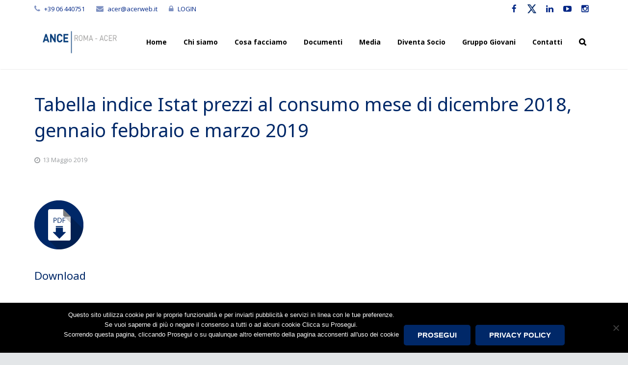

--- FILE ---
content_type: text/html; charset=UTF-8
request_url: https://www.acerweb.it/abella-indice-istat-prezzi-al-consumo-mese-di-dicembre-2018-gennaio-febbraio-e-marzo-2019/
body_size: 20136
content:
<!DOCTYPE HTML>
<html class="" lang="it-IT">
<head>
	<meta charset="UTF-8">

		<title>Tabella indice Istat prezzi al consumo mese di dicembre 2018, gennaio febbraio e marzo 2019 - ANCE Roma - ACER - Associazione Costruttori Edili Roma</title>

	<meta name='robots' content='index, follow, max-image-preview:large, max-snippet:-1, max-video-preview:-1' />

	<!-- This site is optimized with the Yoast SEO plugin v26.7 - https://yoast.com/wordpress/plugins/seo/ -->
	<link rel="canonical" href="https://www.acerweb.it/abella-indice-istat-prezzi-al-consumo-mese-di-dicembre-2018-gennaio-febbraio-e-marzo-2019/" />
	<meta property="og:locale" content="it_IT" />
	<meta property="og:type" content="article" />
	<meta property="og:title" content="Tabella indice Istat prezzi al consumo mese di dicembre 2018, gennaio febbraio e marzo 2019 - ANCE Roma - ACER - Associazione Costruttori Edili Roma" />
	<meta property="og:description" content="&nbsp; Download &nbsp;" />
	<meta property="og:url" content="https://www.acerweb.it/abella-indice-istat-prezzi-al-consumo-mese-di-dicembre-2018-gennaio-febbraio-e-marzo-2019/" />
	<meta property="og:site_name" content="ANCE Roma - ACER - Associazione Costruttori Edili Roma" />
	<meta property="article:publisher" content="https://www.facebook.com/anceromaAcer" />
	<meta property="article:published_time" content="2019-05-13T08:28:08+00:00" />
	<meta property="article:modified_time" content="2019-05-13T08:34:09+00:00" />
	<meta property="og:image" content="https://www.acerweb.it/wp-content/uploads/2022/08/icona_pdf_100_blu.png" />
	<meta name="author" content="ada01" />
	<meta name="twitter:card" content="summary_large_image" />
	<meta name="twitter:creator" content="@ACER_Roma" />
	<meta name="twitter:site" content="@ACER_Roma" />
	<meta name="twitter:label1" content="Scritto da" />
	<meta name="twitter:data1" content="ada01" />
	<script type="application/ld+json" class="yoast-schema-graph">{"@context":"https://schema.org","@graph":[{"@type":"Article","@id":"https://www.acerweb.it/abella-indice-istat-prezzi-al-consumo-mese-di-dicembre-2018-gennaio-febbraio-e-marzo-2019/#article","isPartOf":{"@id":"https://www.acerweb.it/abella-indice-istat-prezzi-al-consumo-mese-di-dicembre-2018-gennaio-febbraio-e-marzo-2019/"},"author":{"name":"ada01","@id":"https://www.acerweb.it/#/schema/person/52c7969114076344b0bfe39c4ae904a6"},"headline":"Tabella indice Istat prezzi al consumo mese di dicembre 2018, gennaio febbraio e marzo 2019","datePublished":"2019-05-13T08:28:08+00:00","dateModified":"2019-05-13T08:34:09+00:00","mainEntityOfPage":{"@id":"https://www.acerweb.it/abella-indice-istat-prezzi-al-consumo-mese-di-dicembre-2018-gennaio-febbraio-e-marzo-2019/"},"wordCount":16,"publisher":{"@id":"https://www.acerweb.it/#organization"},"image":{"@id":"https://www.acerweb.it/abella-indice-istat-prezzi-al-consumo-mese-di-dicembre-2018-gennaio-febbraio-e-marzo-2019/#primaryimage"},"thumbnailUrl":"https://www.acerweb.it/wp-content/uploads/2022/08/icona_pdf_100_blu.png","articleSection":["Indice ISTAT prezzi"],"inLanguage":"it-IT"},{"@type":"WebPage","@id":"https://www.acerweb.it/abella-indice-istat-prezzi-al-consumo-mese-di-dicembre-2018-gennaio-febbraio-e-marzo-2019/","url":"https://www.acerweb.it/abella-indice-istat-prezzi-al-consumo-mese-di-dicembre-2018-gennaio-febbraio-e-marzo-2019/","name":"Tabella indice Istat prezzi al consumo mese di dicembre 2018, gennaio febbraio e marzo 2019 - ANCE Roma - ACER - Associazione Costruttori Edili Roma","isPartOf":{"@id":"https://www.acerweb.it/#website"},"primaryImageOfPage":{"@id":"https://www.acerweb.it/abella-indice-istat-prezzi-al-consumo-mese-di-dicembre-2018-gennaio-febbraio-e-marzo-2019/#primaryimage"},"image":{"@id":"https://www.acerweb.it/abella-indice-istat-prezzi-al-consumo-mese-di-dicembre-2018-gennaio-febbraio-e-marzo-2019/#primaryimage"},"thumbnailUrl":"https://www.acerweb.it/wp-content/uploads/2022/08/icona_pdf_100_blu.png","datePublished":"2019-05-13T08:28:08+00:00","dateModified":"2019-05-13T08:34:09+00:00","breadcrumb":{"@id":"https://www.acerweb.it/abella-indice-istat-prezzi-al-consumo-mese-di-dicembre-2018-gennaio-febbraio-e-marzo-2019/#breadcrumb"},"inLanguage":"it-IT","potentialAction":[{"@type":"ReadAction","target":["https://www.acerweb.it/abella-indice-istat-prezzi-al-consumo-mese-di-dicembre-2018-gennaio-febbraio-e-marzo-2019/"]}]},{"@type":"ImageObject","inLanguage":"it-IT","@id":"https://www.acerweb.it/abella-indice-istat-prezzi-al-consumo-mese-di-dicembre-2018-gennaio-febbraio-e-marzo-2019/#primaryimage","url":"https://www.acerweb.it/wp-content/uploads/2022/08/icona_pdf_100_blu.png","contentUrl":"https://www.acerweb.it/wp-content/uploads/2022/08/icona_pdf_100_blu.png","width":100,"height":100},{"@type":"BreadcrumbList","@id":"https://www.acerweb.it/abella-indice-istat-prezzi-al-consumo-mese-di-dicembre-2018-gennaio-febbraio-e-marzo-2019/#breadcrumb","itemListElement":[{"@type":"ListItem","position":1,"name":"Home","item":"https://www.acerweb.it/"},{"@type":"ListItem","position":2,"name":"Tabella indice Istat prezzi al consumo mese di dicembre 2018, gennaio febbraio e marzo 2019"}]},{"@type":"WebSite","@id":"https://www.acerweb.it/#website","url":"https://www.acerweb.it/","name":"Associazione Costruttori Edili di Roma e Provincia","description":"","publisher":{"@id":"https://www.acerweb.it/#organization"},"potentialAction":[{"@type":"SearchAction","target":{"@type":"EntryPoint","urlTemplate":"https://www.acerweb.it/?s={search_term_string}"},"query-input":{"@type":"PropertyValueSpecification","valueRequired":true,"valueName":"search_term_string"}}],"inLanguage":"it-IT"},{"@type":"Organization","@id":"https://www.acerweb.it/#organization","name":"Associazione Costruttori Edili di Roma e Provincia","url":"https://www.acerweb.it/","logo":{"@type":"ImageObject","inLanguage":"it-IT","@id":"https://www.acerweb.it/#/schema/logo/image/","url":"https://www.acerweb.it/wp-content/uploads/2018/06/acer_logo.png","contentUrl":"https://www.acerweb.it/wp-content/uploads/2018/06/acer_logo.png","width":567,"height":454,"caption":"Associazione Costruttori Edili di Roma e Provincia"},"image":{"@id":"https://www.acerweb.it/#/schema/logo/image/"},"sameAs":["https://www.facebook.com/anceromaAcer","https://x.com/ACER_Roma","https://www.instagram.com/anceroma_acer/","https://www.linkedin.com/company/ance-roma-acer/"]},{"@type":"Person","@id":"https://www.acerweb.it/#/schema/person/52c7969114076344b0bfe39c4ae904a6","name":"ada01","image":{"@type":"ImageObject","inLanguage":"it-IT","@id":"https://www.acerweb.it/#/schema/person/image/","url":"https://secure.gravatar.com/avatar/2333f0379c4ca42deea036d7bcb7938c40986b30a3314039d8925b5248aa661d?s=96&d=mm&r=g","contentUrl":"https://secure.gravatar.com/avatar/2333f0379c4ca42deea036d7bcb7938c40986b30a3314039d8925b5248aa661d?s=96&d=mm&r=g","caption":"ada01"}}]}</script>
	<!-- / Yoast SEO plugin. -->


<link rel='dns-prefetch' href='//platform-api.sharethis.com' />
<link rel='dns-prefetch' href='//www.googletagmanager.com' />
<link rel='dns-prefetch' href='//fonts.googleapis.com' />
<link rel="alternate" type="application/rss+xml" title="ANCE Roma - ACER - Associazione Costruttori Edili Roma &raquo; Feed" href="https://www.acerweb.it/feed/" />
<link rel="alternate" title="oEmbed (JSON)" type="application/json+oembed" href="https://www.acerweb.it/wp-json/oembed/1.0/embed?url=https%3A%2F%2Fwww.acerweb.it%2Fabella-indice-istat-prezzi-al-consumo-mese-di-dicembre-2018-gennaio-febbraio-e-marzo-2019%2F" />
<link rel="alternate" title="oEmbed (XML)" type="text/xml+oembed" href="https://www.acerweb.it/wp-json/oembed/1.0/embed?url=https%3A%2F%2Fwww.acerweb.it%2Fabella-indice-istat-prezzi-al-consumo-mese-di-dicembre-2018-gennaio-febbraio-e-marzo-2019%2F&#038;format=xml" />
<meta name="viewport" content="width=device-width, maximum-scale=1, initial-scale=1">
<meta name="SKYPE_TOOLBAR" content="SKYPE_TOOLBAR_PARSER_COMPATIBLE">
<meta name="og:title" content="Tabella indice Istat prezzi al consumo mese di dicembre 2018, gennaio febbraio e marzo 2019">
<meta name="og:type" content="website">
<meta name="og:url" content="https://www.acerweb.it/abella-indice-istat-prezzi-al-consumo-mese-di-dicembre-2018-gennaio-febbraio-e-marzo-2019/">
<meta name="og:description" content="&nbsp; Download &nbsp;">
<style id='wp-img-auto-sizes-contain-inline-css' type='text/css'>
img:is([sizes=auto i],[sizes^="auto," i]){contain-intrinsic-size:3000px 1500px}
/*# sourceURL=wp-img-auto-sizes-contain-inline-css */
</style>
<link rel='stylesheet' id='acy_front_messages_css-css' href='https://www.acerweb.it/wp-content/plugins/acymailing/media/css/front/messages.min.css?v=1699864637&#038;ver=6.9' type='text/css' media='all' />
<link rel='stylesheet' id='validate-engine-css-css' href='https://www.acerweb.it/wp-content/plugins/wysija-newsletters/css/validationEngine.jquery.css?ver=2.21' type='text/css' media='all' />
<style id='wp-emoji-styles-inline-css' type='text/css'>

	img.wp-smiley, img.emoji {
		display: inline !important;
		border: none !important;
		box-shadow: none !important;
		height: 1em !important;
		width: 1em !important;
		margin: 0 0.07em !important;
		vertical-align: -0.1em !important;
		background: none !important;
		padding: 0 !important;
	}
/*# sourceURL=wp-emoji-styles-inline-css */
</style>
<link rel='stylesheet' id='wp-block-library-css' href='https://www.acerweb.it/wp-includes/css/dist/block-library/style.min.css?ver=6.9' type='text/css' media='all' />
<style id='global-styles-inline-css' type='text/css'>
:root{--wp--preset--aspect-ratio--square: 1;--wp--preset--aspect-ratio--4-3: 4/3;--wp--preset--aspect-ratio--3-4: 3/4;--wp--preset--aspect-ratio--3-2: 3/2;--wp--preset--aspect-ratio--2-3: 2/3;--wp--preset--aspect-ratio--16-9: 16/9;--wp--preset--aspect-ratio--9-16: 9/16;--wp--preset--color--black: #000000;--wp--preset--color--cyan-bluish-gray: #abb8c3;--wp--preset--color--white: #ffffff;--wp--preset--color--pale-pink: #f78da7;--wp--preset--color--vivid-red: #cf2e2e;--wp--preset--color--luminous-vivid-orange: #ff6900;--wp--preset--color--luminous-vivid-amber: #fcb900;--wp--preset--color--light-green-cyan: #7bdcb5;--wp--preset--color--vivid-green-cyan: #00d084;--wp--preset--color--pale-cyan-blue: #8ed1fc;--wp--preset--color--vivid-cyan-blue: #0693e3;--wp--preset--color--vivid-purple: #9b51e0;--wp--preset--gradient--vivid-cyan-blue-to-vivid-purple: linear-gradient(135deg,rgb(6,147,227) 0%,rgb(155,81,224) 100%);--wp--preset--gradient--light-green-cyan-to-vivid-green-cyan: linear-gradient(135deg,rgb(122,220,180) 0%,rgb(0,208,130) 100%);--wp--preset--gradient--luminous-vivid-amber-to-luminous-vivid-orange: linear-gradient(135deg,rgb(252,185,0) 0%,rgb(255,105,0) 100%);--wp--preset--gradient--luminous-vivid-orange-to-vivid-red: linear-gradient(135deg,rgb(255,105,0) 0%,rgb(207,46,46) 100%);--wp--preset--gradient--very-light-gray-to-cyan-bluish-gray: linear-gradient(135deg,rgb(238,238,238) 0%,rgb(169,184,195) 100%);--wp--preset--gradient--cool-to-warm-spectrum: linear-gradient(135deg,rgb(74,234,220) 0%,rgb(151,120,209) 20%,rgb(207,42,186) 40%,rgb(238,44,130) 60%,rgb(251,105,98) 80%,rgb(254,248,76) 100%);--wp--preset--gradient--blush-light-purple: linear-gradient(135deg,rgb(255,206,236) 0%,rgb(152,150,240) 100%);--wp--preset--gradient--blush-bordeaux: linear-gradient(135deg,rgb(254,205,165) 0%,rgb(254,45,45) 50%,rgb(107,0,62) 100%);--wp--preset--gradient--luminous-dusk: linear-gradient(135deg,rgb(255,203,112) 0%,rgb(199,81,192) 50%,rgb(65,88,208) 100%);--wp--preset--gradient--pale-ocean: linear-gradient(135deg,rgb(255,245,203) 0%,rgb(182,227,212) 50%,rgb(51,167,181) 100%);--wp--preset--gradient--electric-grass: linear-gradient(135deg,rgb(202,248,128) 0%,rgb(113,206,126) 100%);--wp--preset--gradient--midnight: linear-gradient(135deg,rgb(2,3,129) 0%,rgb(40,116,252) 100%);--wp--preset--font-size--small: 13px;--wp--preset--font-size--medium: 20px;--wp--preset--font-size--large: 36px;--wp--preset--font-size--x-large: 42px;--wp--preset--spacing--20: 0.44rem;--wp--preset--spacing--30: 0.67rem;--wp--preset--spacing--40: 1rem;--wp--preset--spacing--50: 1.5rem;--wp--preset--spacing--60: 2.25rem;--wp--preset--spacing--70: 3.38rem;--wp--preset--spacing--80: 5.06rem;--wp--preset--shadow--natural: 6px 6px 9px rgba(0, 0, 0, 0.2);--wp--preset--shadow--deep: 12px 12px 50px rgba(0, 0, 0, 0.4);--wp--preset--shadow--sharp: 6px 6px 0px rgba(0, 0, 0, 0.2);--wp--preset--shadow--outlined: 6px 6px 0px -3px rgb(255, 255, 255), 6px 6px rgb(0, 0, 0);--wp--preset--shadow--crisp: 6px 6px 0px rgb(0, 0, 0);}:where(.is-layout-flex){gap: 0.5em;}:where(.is-layout-grid){gap: 0.5em;}body .is-layout-flex{display: flex;}.is-layout-flex{flex-wrap: wrap;align-items: center;}.is-layout-flex > :is(*, div){margin: 0;}body .is-layout-grid{display: grid;}.is-layout-grid > :is(*, div){margin: 0;}:where(.wp-block-columns.is-layout-flex){gap: 2em;}:where(.wp-block-columns.is-layout-grid){gap: 2em;}:where(.wp-block-post-template.is-layout-flex){gap: 1.25em;}:where(.wp-block-post-template.is-layout-grid){gap: 1.25em;}.has-black-color{color: var(--wp--preset--color--black) !important;}.has-cyan-bluish-gray-color{color: var(--wp--preset--color--cyan-bluish-gray) !important;}.has-white-color{color: var(--wp--preset--color--white) !important;}.has-pale-pink-color{color: var(--wp--preset--color--pale-pink) !important;}.has-vivid-red-color{color: var(--wp--preset--color--vivid-red) !important;}.has-luminous-vivid-orange-color{color: var(--wp--preset--color--luminous-vivid-orange) !important;}.has-luminous-vivid-amber-color{color: var(--wp--preset--color--luminous-vivid-amber) !important;}.has-light-green-cyan-color{color: var(--wp--preset--color--light-green-cyan) !important;}.has-vivid-green-cyan-color{color: var(--wp--preset--color--vivid-green-cyan) !important;}.has-pale-cyan-blue-color{color: var(--wp--preset--color--pale-cyan-blue) !important;}.has-vivid-cyan-blue-color{color: var(--wp--preset--color--vivid-cyan-blue) !important;}.has-vivid-purple-color{color: var(--wp--preset--color--vivid-purple) !important;}.has-black-background-color{background-color: var(--wp--preset--color--black) !important;}.has-cyan-bluish-gray-background-color{background-color: var(--wp--preset--color--cyan-bluish-gray) !important;}.has-white-background-color{background-color: var(--wp--preset--color--white) !important;}.has-pale-pink-background-color{background-color: var(--wp--preset--color--pale-pink) !important;}.has-vivid-red-background-color{background-color: var(--wp--preset--color--vivid-red) !important;}.has-luminous-vivid-orange-background-color{background-color: var(--wp--preset--color--luminous-vivid-orange) !important;}.has-luminous-vivid-amber-background-color{background-color: var(--wp--preset--color--luminous-vivid-amber) !important;}.has-light-green-cyan-background-color{background-color: var(--wp--preset--color--light-green-cyan) !important;}.has-vivid-green-cyan-background-color{background-color: var(--wp--preset--color--vivid-green-cyan) !important;}.has-pale-cyan-blue-background-color{background-color: var(--wp--preset--color--pale-cyan-blue) !important;}.has-vivid-cyan-blue-background-color{background-color: var(--wp--preset--color--vivid-cyan-blue) !important;}.has-vivid-purple-background-color{background-color: var(--wp--preset--color--vivid-purple) !important;}.has-black-border-color{border-color: var(--wp--preset--color--black) !important;}.has-cyan-bluish-gray-border-color{border-color: var(--wp--preset--color--cyan-bluish-gray) !important;}.has-white-border-color{border-color: var(--wp--preset--color--white) !important;}.has-pale-pink-border-color{border-color: var(--wp--preset--color--pale-pink) !important;}.has-vivid-red-border-color{border-color: var(--wp--preset--color--vivid-red) !important;}.has-luminous-vivid-orange-border-color{border-color: var(--wp--preset--color--luminous-vivid-orange) !important;}.has-luminous-vivid-amber-border-color{border-color: var(--wp--preset--color--luminous-vivid-amber) !important;}.has-light-green-cyan-border-color{border-color: var(--wp--preset--color--light-green-cyan) !important;}.has-vivid-green-cyan-border-color{border-color: var(--wp--preset--color--vivid-green-cyan) !important;}.has-pale-cyan-blue-border-color{border-color: var(--wp--preset--color--pale-cyan-blue) !important;}.has-vivid-cyan-blue-border-color{border-color: var(--wp--preset--color--vivid-cyan-blue) !important;}.has-vivid-purple-border-color{border-color: var(--wp--preset--color--vivid-purple) !important;}.has-vivid-cyan-blue-to-vivid-purple-gradient-background{background: var(--wp--preset--gradient--vivid-cyan-blue-to-vivid-purple) !important;}.has-light-green-cyan-to-vivid-green-cyan-gradient-background{background: var(--wp--preset--gradient--light-green-cyan-to-vivid-green-cyan) !important;}.has-luminous-vivid-amber-to-luminous-vivid-orange-gradient-background{background: var(--wp--preset--gradient--luminous-vivid-amber-to-luminous-vivid-orange) !important;}.has-luminous-vivid-orange-to-vivid-red-gradient-background{background: var(--wp--preset--gradient--luminous-vivid-orange-to-vivid-red) !important;}.has-very-light-gray-to-cyan-bluish-gray-gradient-background{background: var(--wp--preset--gradient--very-light-gray-to-cyan-bluish-gray) !important;}.has-cool-to-warm-spectrum-gradient-background{background: var(--wp--preset--gradient--cool-to-warm-spectrum) !important;}.has-blush-light-purple-gradient-background{background: var(--wp--preset--gradient--blush-light-purple) !important;}.has-blush-bordeaux-gradient-background{background: var(--wp--preset--gradient--blush-bordeaux) !important;}.has-luminous-dusk-gradient-background{background: var(--wp--preset--gradient--luminous-dusk) !important;}.has-pale-ocean-gradient-background{background: var(--wp--preset--gradient--pale-ocean) !important;}.has-electric-grass-gradient-background{background: var(--wp--preset--gradient--electric-grass) !important;}.has-midnight-gradient-background{background: var(--wp--preset--gradient--midnight) !important;}.has-small-font-size{font-size: var(--wp--preset--font-size--small) !important;}.has-medium-font-size{font-size: var(--wp--preset--font-size--medium) !important;}.has-large-font-size{font-size: var(--wp--preset--font-size--large) !important;}.has-x-large-font-size{font-size: var(--wp--preset--font-size--x-large) !important;}
/*# sourceURL=global-styles-inline-css */
</style>

<style id='classic-theme-styles-inline-css' type='text/css'>
/*! This file is auto-generated */
.wp-block-button__link{color:#fff;background-color:#32373c;border-radius:9999px;box-shadow:none;text-decoration:none;padding:calc(.667em + 2px) calc(1.333em + 2px);font-size:1.125em}.wp-block-file__button{background:#32373c;color:#fff;text-decoration:none}
/*# sourceURL=/wp-includes/css/classic-themes.min.css */
</style>
<link rel='stylesheet' id='contact-form-7-css' href='https://www.acerweb.it/wp-content/plugins/contact-form-7/includes/css/styles.css?ver=6.1.4' type='text/css' media='all' />
<link rel='stylesheet' id='cookie-notice-front-css' href='https://www.acerweb.it/wp-content/plugins/cookie-notice/css/front.min.css?ver=2.5.11' type='text/css' media='all' />
<link rel='stylesheet' id='searchandfilter-css' href='https://www.acerweb.it/wp-content/plugins/search-filter/style.css?ver=1' type='text/css' media='all' />
<link rel='stylesheet' id='us-font-1-css' href='https://fonts.googleapis.com/css?family=Noto+Sans%3A400%2C700&#038;subset=latin&#038;ver=6.9' type='text/css' media='all' />
<link rel='stylesheet' id='us-font-2-css' href='https://fonts.googleapis.com/css?family=Open+Sans%3A400%2C400italic%2C700%2C700italic%2C700%7C400&#038;subset=latin&#038;ver=6.9' type='text/css' media='all' />
<link rel='stylesheet' id='us-base-css' href='//www.acerweb.it/wp-content/themes/Impreza/framework/css/us-base.css?ver=2.7' type='text/css' media='all' />
<link rel='stylesheet' id='us-font-awesome-css' href='//www.acerweb.it/wp-content/themes/Impreza/framework/css/font-awesome.css?ver=4.5.0' type='text/css' media='all' />
<link rel='stylesheet' id='us-font-mdfi-css' href='//www.acerweb.it/wp-content/themes/Impreza/framework/css/font-mdfi.css?ver=1' type='text/css' media='all' />
<link rel='stylesheet' id='us-magnific-popup-css' href='//www.acerweb.it/wp-content/themes/Impreza/framework/css/magnific-popup.css?ver=1' type='text/css' media='all' />
<link rel='stylesheet' id='us-style-css' href='//www.acerweb.it/wp-content/themes/Impreza/css/style.css?ver=2.7' type='text/css' media='all' />
<link rel='stylesheet' id='us-responsive-css' href='//www.acerweb.it/wp-content/themes/Impreza/css/responsive.css?ver=2.7' type='text/css' media='all' />
<link rel='stylesheet' id='bsf-Defaults-css' href='https://www.acerweb.it/wp-content/uploads/smile_fonts/Defaults/Defaults.css?ver=3.19.14' type='text/css' media='all' />
<script type="text/javascript" id="acy_front_messages_js-js-before">
/* <![CDATA[ */
var ACYM_AJAX_START = "https://www.acerweb.it/wp-admin/admin-ajax.php";
            var ACYM_AJAX_PARAMS = "?action=acymailing_router&noheader=1&nocache=1769163056";
            var ACYM_AJAX = ACYM_AJAX_START + ACYM_AJAX_PARAMS;
//# sourceURL=acy_front_messages_js-js-before
/* ]]> */
</script>
<script type="text/javascript" src="https://www.acerweb.it/wp-content/plugins/acymailing/media/js/front/messages.min.js?v=1699864637&amp;ver=6.9" id="acy_front_messages_js-js"></script>
<script type="text/javascript" src="https://www.acerweb.it/wp-includes/js/jquery/jquery.min.js?ver=3.7.1" id="jquery-core-js"></script>
<script type="text/javascript" src="https://www.acerweb.it/wp-includes/js/jquery/jquery-migrate.min.js?ver=3.4.1" id="jquery-migrate-js"></script>
<script type="text/javascript" src="//platform-api.sharethis.com/js/sharethis.js#source=googleanalytics-wordpress#product=ga&amp;property=695fe2ceba9c98d3319db07b" id="googleanalytics-platform-sharethis-js"></script>

<!-- Snippet del tag Google (gtag.js) aggiunto da Site Kit -->
<!-- Snippet Google Analytics aggiunto da Site Kit -->
<script type="text/javascript" src="https://www.googletagmanager.com/gtag/js?id=GT-5RF6RRM" id="google_gtagjs-js" async></script>
<script type="text/javascript" id="google_gtagjs-js-after">
/* <![CDATA[ */
window.dataLayer = window.dataLayer || [];function gtag(){dataLayer.push(arguments);}
gtag("set","linker",{"domains":["www.acerweb.it"]});
gtag("js", new Date());
gtag("set", "developer_id.dZTNiMT", true);
gtag("config", "GT-5RF6RRM");
//# sourceURL=google_gtagjs-js-after
/* ]]> */
</script>
<link rel="https://api.w.org/" href="https://www.acerweb.it/wp-json/" /><link rel="alternate" title="JSON" type="application/json" href="https://www.acerweb.it/wp-json/wp/v2/posts/13571" /><link rel="EditURI" type="application/rsd+xml" title="RSD" href="https://www.acerweb.it/xmlrpc.php?rsd" />
<meta name="generator" content="WordPress 6.9" />
<link rel='shortlink' href='https://www.acerweb.it/?p=13571' />

		<!-- GA Google Analytics @ https://m0n.co/ga -->
		<script>
			(function(i,s,o,g,r,a,m){i['GoogleAnalyticsObject']=r;i[r]=i[r]||function(){
			(i[r].q=i[r].q||[]).push(arguments)},i[r].l=1*new Date();a=s.createElement(o),
			m=s.getElementsByTagName(o)[0];a.async=1;a.src=g;m.parentNode.insertBefore(a,m)
			})(window,document,'script','https://www.google-analytics.com/analytics.js','ga');
			ga('create', 'UA-31244894-27', 'auto');
			ga('set', 'anonymizeIp', true);
			ga('set', 'forceSSL', true);
			ga('send', 'pageview');
		</script>

	<meta name="generator" content="Site Kit by Google 1.170.0" /><meta name="generator" content="Powered by WPBakery Page Builder - drag and drop page builder for WordPress."/>
<meta name="generator" content="Powered by Slider Revolution 6.6.14 - responsive, Mobile-Friendly Slider Plugin for WordPress with comfortable drag and drop interface." />
<link rel="icon" href="https://www.acerweb.it/wp-content/uploads/2022/09/cropped-logo_ance_roma_acer_512x512-32x32.png" sizes="32x32" />
<link rel="icon" href="https://www.acerweb.it/wp-content/uploads/2022/09/cropped-logo_ance_roma_acer_512x512-192x192.png" sizes="192x192" />
<link rel="apple-touch-icon" href="https://www.acerweb.it/wp-content/uploads/2022/09/cropped-logo_ance_roma_acer_512x512-180x180.png" />
<meta name="msapplication-TileImage" content="https://www.acerweb.it/wp-content/uploads/2022/09/cropped-logo_ance_roma_acer_512x512-270x270.png" />
<script>function setREVStartSize(e){
			//window.requestAnimationFrame(function() {
				window.RSIW = window.RSIW===undefined ? window.innerWidth : window.RSIW;
				window.RSIH = window.RSIH===undefined ? window.innerHeight : window.RSIH;
				try {
					var pw = document.getElementById(e.c).parentNode.offsetWidth,
						newh;
					pw = pw===0 || isNaN(pw) || (e.l=="fullwidth" || e.layout=="fullwidth") ? window.RSIW : pw;
					e.tabw = e.tabw===undefined ? 0 : parseInt(e.tabw);
					e.thumbw = e.thumbw===undefined ? 0 : parseInt(e.thumbw);
					e.tabh = e.tabh===undefined ? 0 : parseInt(e.tabh);
					e.thumbh = e.thumbh===undefined ? 0 : parseInt(e.thumbh);
					e.tabhide = e.tabhide===undefined ? 0 : parseInt(e.tabhide);
					e.thumbhide = e.thumbhide===undefined ? 0 : parseInt(e.thumbhide);
					e.mh = e.mh===undefined || e.mh=="" || e.mh==="auto" ? 0 : parseInt(e.mh,0);
					if(e.layout==="fullscreen" || e.l==="fullscreen")
						newh = Math.max(e.mh,window.RSIH);
					else{
						e.gw = Array.isArray(e.gw) ? e.gw : [e.gw];
						for (var i in e.rl) if (e.gw[i]===undefined || e.gw[i]===0) e.gw[i] = e.gw[i-1];
						e.gh = e.el===undefined || e.el==="" || (Array.isArray(e.el) && e.el.length==0)? e.gh : e.el;
						e.gh = Array.isArray(e.gh) ? e.gh : [e.gh];
						for (var i in e.rl) if (e.gh[i]===undefined || e.gh[i]===0) e.gh[i] = e.gh[i-1];
											
						var nl = new Array(e.rl.length),
							ix = 0,
							sl;
						e.tabw = e.tabhide>=pw ? 0 : e.tabw;
						e.thumbw = e.thumbhide>=pw ? 0 : e.thumbw;
						e.tabh = e.tabhide>=pw ? 0 : e.tabh;
						e.thumbh = e.thumbhide>=pw ? 0 : e.thumbh;
						for (var i in e.rl) nl[i] = e.rl[i]<window.RSIW ? 0 : e.rl[i];
						sl = nl[0];
						for (var i in nl) if (sl>nl[i] && nl[i]>0) { sl = nl[i]; ix=i;}
						var m = pw>(e.gw[ix]+e.tabw+e.thumbw) ? 1 : (pw-(e.tabw+e.thumbw)) / (e.gw[ix]);
						newh =  (e.gh[ix] * m) + (e.tabh + e.thumbh);
					}
					var el = document.getElementById(e.c);
					if (el!==null && el) el.style.height = newh+"px";
					el = document.getElementById(e.c+"_wrapper");
					if (el!==null && el) {
						el.style.height = newh+"px";
						el.style.display = "block";
					}
				} catch(e){
					console.log("Failure at Presize of Slider:" + e)
				}
			//});
		  };</script>
		<style type="text/css" id="wp-custom-css">
			.w-gallery-item {
    padding: 2px;
}
.w-blog-post-h {
min-height: 65px !important;
}
.facebook {
 color: #002686!important;
	background-color: #ffffff !important;
}
.twitter {
	color: #002686!important;
	background-color: #ffffff !important;
}
.linkedin {
	color: #002686!important;
	background-color: #ffffff !important;
}
.youtube {
	color: #002686!important;
	background-color: #ffffff !important;
}
.instagram {
	color: #002686!important;
	background-color: #ffffff !important;
}

.facebook a:hover,.twitter a:hover, .linkedin a:hover,.youtube a:hover, .instagram a:hover {
	color: #9bc5ff !important;
}

/**ho aggiunto questo per cambiare il colore di fondo delle icone altrimenti con a:hover non si cambiano **/
.w-socials-item-link-hover {
	background-color: #ffffff !important;
}

.formiscrizioneevento {
	width: 60%;
	margin-top: -80px;
	background-color: #FAFAFA;
	padding: 20px;
	margin-left: 15%;
	margin-bottom: 30px;
	min-width: 320px;
	max-width: 600px;
	display: none;
}
.eventi-iscrizione {
	display: block !important;
}

/*
 * per rimpicciolire i tondi del blog
 * .w-blog.layout_smallcircle .w-blog-post-preview {
    border-radius: 50%;
    overflow: hidden;
	  width: 20%;
}

.w-blog.layout_smallcircle .w-blog-post-title, .w-blog.layout_smallsquare .w-blog-post-title {

    margin-left: 25%;
    padding-top: 0;

}

.w-blog.layout_smallcircle .w-blog-post-body, .w-blog.layout_smallsquare .w-blog-post-body {

    margin-left: 25%;

}*/

.censura {
	width: 100%;
	max-width: 600px;
	margin: 0 auto;
	margin-bottom: 60px;
}
#formannunci {
	display: block;
	width: 100%;
	max-width: 500px;
}
#formannunci input:text, #formannunci textarea {
	background-color: #FFFFFF;
	border: 1px solid #888888;
}

.w-nav-item {
	margin-right: -6px;
}
#menu-item-17974 > a > span.w-nav-title {
	font-size: 1px;
}
#menu-item-17974 > a > span.w-nav-title:before {
	content: '\f002';
    font-family: fontawesome;
    vertical-align: top;
	font-size: 16px;
}

/**per cambiare il colore della barra login su homepage e pagine automatiche; su pagine personalizzate con foto nel top **/


.l-header.layout_extended .l-subheader.at_top {
	background-color: #ffffff;
	}

.l-subheader.at_top .l-subheader-h {
	background-color: #ffffff;
	}

.l-header.layout_extended.transparent .l-subheader.at_top {
	background-color: #ffffff;
	}

/**per cambiare il colore dei contatti nella barra login su pagine personalizzate con foto nel top **/

.l-header.layout_extended.transparent .w-contacts {
	color: #002686;
}

/**a:hover non funziona sul colore del testo, quindi faccio apparire un colore di fondo. Questo solo per le pagine con la foto nel top **/

.l-header.layout_extended.transparent .w-contacts-item-value a:hover {
	background-color: #9bc5ff;
}

/*twitter*/
.w-socials-item.twitter .w-socials-item-link::after {
  content: '.';
	color: white;
  background-image: url(https://www.acerweb.it/wp-content/uploads/2023/09/x-twitter.png);
  background-size: 18px 18px;
	background-repeat: no-repeat;
	background-position: center center;
}

.w-sharing-item.twitter .w-sharing-icon::before {
  content: '    　   ';
  background-color: white;
  background-image: url(https://www.acerweb.it/wp-content/uploads/2023/09/x-twitter.png);
  color: white;
  background-size: 18px 18px;
  background-repeat: no-repeat;
}
		</style>
		<noscript><style> .wpb_animate_when_almost_visible { opacity: 1; }</style></noscript>
			<style id='us-theme-options-css' type="text/css">body {font-family:"Open Sans", sans-serif;font-size:14px;line-height:24px;font-weight:400;}.w-blog.layout_grid .w-blog-post,.w-blog.layout_latest .w-blog-post {font-size:14px;}.l-header .menu-item-language,.l-header .w-nav-item {font-family:"Open Sans", sans-serif;font-weight:700;}.type_desktop .menu-item-language > a,.l-header .type_desktop .w-nav-anchor.level_1,.type_desktop [class*="columns"] .menu-item-has-children .w-nav-anchor.level_2 {font-size:14px;}.type_desktop .submenu-languages .menu-item-language > a,.l-header .type_desktop .w-nav-anchor.level_2,.l-header .type_desktop .w-nav-anchor.level_3,.l-header .type_desktop .w-nav-anchor.level_4 {font-size:13px;}.l-header .type_mobile .w-nav-anchor.level_1 {font-size:14px;}.type_mobile .menu-item-language > a,.l-header .type_mobile .w-nav-anchor.level_2,.l-header .type_mobile .w-nav-anchor.level_3,.l-header .type_mobile .w-nav-anchor.level_4 {font-size:13px;}h1, h2, h3, h4, h5, h6,.w-blog-post.format-quote blockquote,.w-counter-number,.w-logo-title,.w-pricing-item-price,.w-tabs-item-title,.ult_price_figure,.ult_countdown-amount,.ultb3-box .ultb3-title,.stats-block .stats-desc .stats-number {font-family:"Noto Sans", sans-serif;font-weight:400;}h1 {font-size:38px;}h2 {font-size:32px;}h3,.w-actionbox h2 {font-size:26px;}h4,.w-blog.layout_latest .w-blog-post-title,.widgettitle,.comment-reply-title,.woocommerce #reviews h2,.woocommerce .related > h2,.woocommerce .upsells > h2,.woocommerce .cross-sells > h2,.ultb3-box .ultb3-title,.flip-box-wrap .flip-box .ifb-face h3,.aio-icon-box .aio-icon-header h3.aio-icon-title {font-size:22px;}h5,.w-blog.layout_grid .w-blog-post-title,.w-blog.layout_masonry .w-blog-post-title {font-size:20px;}h6 {font-size:18px;}@media (max-width:767px) {body {font-size:13px;line-height:23px;}h1 {font-size:30px;}h2 {font-size:26px;}h3 {font-size:22px;}h4,.w-blog.layout_latest .w-blog-post-title,.widgettitle,.comment-reply-title,.woocommerce #reviews h2,.woocommerce .related > h2,.woocommerce .upsells > h2,.woocommerce .cross-sells > h2,.ultb3-box .ultb3-title,.flip-box-wrap .flip-box .ifb-face h3,.aio-icon-box .aio-icon-header h3.aio-icon-title {font-size:20px;}h5,.w-blog.layout_grid .w-blog-post-title,.w-blog.layout_masonry .w-blog-post-title {font-size:18px;}h6 {font-size:16px;}}.l-body,.l-header.pos_fixed {min-width:1240px;}.l-canvas.type_boxed,.l-canvas.type_boxed .l-subheader,.l-canvas.type_boxed ~ .l-footer .l-subfooter {max-width:1240px;}.l-subheader-h,.l-titlebar-h,.l-main-h,.l-section-h,.l-subfooter-h,.w-tabs-section-content-h,.w-blog-post-body {max-width:1140px;}.l-sidebar {width:25%;}.l-content {width:70%;}@media (max-width:768px) {.g-cols.offset_none,.g-cols.offset_none > div {display:block;}.g-cols > div {width:100% !important;margin-left:0 !important;margin-right:0 !important;margin-bottom:30px;}.l-subfooter.at_top .g-cols > div {margin-bottom:10px;}.g-cols.offset_none > div,.g-cols > div:last-child {margin-bottom:0 !important;}}@media (min-width:901px) {.l-subheader.at_middle {line-height:100px;}.l-header.layout_advanced .l-subheader.at_middle,.l-header.layout_centered .l-subheader.at_middle {height:100px;}.l-header.layout_standard.sticky .l-subheader.at_middle,.l-header.layout_extended.sticky .l-subheader.at_middle {line-height:60px;}.l-header.layout_advanced.sticky .l-subheader.at_middle,.l-header.layout_centered.sticky .l-subheader.at_middle {line-height:50px;height:50px;}.l-subheader.at_top {height:36px;}.l-subheader.at_top,.l-subheader.at_bottom {line-height:36px;}.l-header.layout_extended.sticky .l-subheader.at_top {line-height:0px;height:0px;}.l-header.layout_advanced.sticky .l-subheader.at_bottom,.l-header.layout_centered.sticky .l-subheader.at_bottom {line-height:40px;}.l-header.layout_standard.pos_fixed ~ .l-titlebar,.l-canvas.titlebar_none.sidebar_left .l-header.layout_standard.pos_fixed ~ .l-main,.l-canvas.titlebar_none.sidebar_right .l-header.layout_standard.pos_fixed ~ .l-main,.l-canvas.titlebar_none.sidebar_none .l-header.layout_standard.pos_fixed ~ .l-main .l-section:first-child,.l-header.layout_standard.pos_static.bg_transparent ~ .l-titlebar,.l-canvas.titlebar_none.sidebar_left .l-header.layout_standard.pos_static.bg_transparent ~ .l-main,.l-canvas.titlebar_none.sidebar_right .l-header.layout_standard.pos_static.bg_transparent ~ .l-main,.l-canvas.titlebar_none.sidebar_none .l-header.layout_standard.pos_static.bg_transparent ~ .l-main .l-section:first-child {padding-top:100px;}.l-header.layout_extended.pos_fixed ~ .l-titlebar,.l-canvas.titlebar_none.sidebar_left .l-header.layout_extended.pos_fixed ~ .l-main,.l-canvas.titlebar_none.sidebar_right .l-header.layout_extended.pos_fixed ~ .l-main,.l-canvas.titlebar_none.sidebar_none .l-header.layout_extended.pos_fixed ~ .l-main .l-section:first-child,.l-header.layout_extended.pos_static.bg_transparent ~ .l-titlebar,.l-canvas.titlebar_none.sidebar_left .l-header.layout_extended.pos_static.bg_transparent ~ .l-main,.l-canvas.titlebar_none.sidebar_right .l-header.layout_extended.pos_static.bg_transparent ~ .l-main,.l-canvas.titlebar_none.sidebar_none .l-header.layout_extended.pos_static.bg_transparent ~ .l-main .l-section:first-child {padding-top:136px;}.l-header.layout_advanced.pos_fixed ~ .l-titlebar,.l-canvas.titlebar_none.sidebar_left .l-header.layout_advanced.pos_fixed ~ .l-main,.l-canvas.titlebar_none.sidebar_right .l-header.layout_advanced.pos_fixed ~ .l-main,.l-canvas.titlebar_none.sidebar_none .l-header.layout_advanced.pos_fixed ~ .l-main .l-section:first-child,.l-header.layout_advanced.pos_static.bg_transparent ~ .l-titlebar,.l-canvas.titlebar_none.sidebar_left .l-header.layout_advanced.pos_static.bg_transparent ~ .l-main,.l-canvas.titlebar_none.sidebar_right .l-header.layout_advanced.pos_static.bg_transparent ~ .l-main,.l-canvas.titlebar_none.sidebar_none .l-header.layout_advanced.pos_static.bg_transparent ~ .l-main .l-section:first-child {padding-top:136px;}.l-header.layout_centered.pos_fixed ~ .l-titlebar,.l-canvas.titlebar_none.sidebar_left .l-header.layout_centered.pos_fixed ~ .l-main,.l-canvas.titlebar_none.sidebar_right .l-header.layout_centered.pos_fixed ~ .l-main,.l-canvas.titlebar_none.sidebar_none .l-header.layout_centered.pos_fixed ~ .l-main .l-section:first-child,.l-header.layout_centered.pos_static.bg_transparent ~ .l-titlebar,.l-canvas.titlebar_none.sidebar_left .l-header.layout_centered.pos_static.bg_transparent ~ .l-main,.l-canvas.titlebar_none.sidebar_right .l-header.layout_centered.pos_static.bg_transparent ~ .l-main,.l-canvas.titlebar_none.sidebar_none .l-header.layout_centered.pos_static.bg_transparent ~ .l-main .l-section:first-child {padding-top:136px;}.l-body.header_aside {padding-left:300px;position:relative;}.rtl.l-body.header_aside {padding-left:0;padding-right:300px;}.l-header.layout_sided,.l-header.layout_sided .w-cart-notification {width:300px;}.l-body.header_aside .l-navigation-item.to_next {left:100px;}.no-touch .l-body.header_aside .l-navigation-item.to_next:hover {left:300px;}.rtl.l-body.header_aside .l-navigation-item.to_next {right:100px;}.no-touch .rtl.l-body.header_aside .l-navigation-item.to_next:hover {right:300px;}.w-nav.layout_ver.type_desktop [class*="columns"] .w-nav-list.level_2 {width:calc(100vw - 300px);max-width:980px;}}.w-nav.type_desktop .w-nav-anchor.level_1 {padding:0 20px;}.w-nav.type_desktop .btn.w-nav-item.level_1 {margin:0 10px;}.rtl .w-nav.type_desktop .btn.w-nav-item.level_1:last-child {margin-right:10px;}.l-header.layout_sided .w-nav.type_desktop {line-height:40px;}@media (min-width:901px) {.w-logo-img {height:70px;}.w-logo.with_transparent .w-logo-img > img.for_default {margin-bottom:-70px;}.l-header.layout_standard.sticky .w-logo-img,.l-header.layout_extended.sticky .w-logo-img {height:40px;}.l-header.layout_standard.sticky .w-logo.with_transparent .w-logo-img > img.for_default,.l-header.layout_extended.sticky .w-logo.with_transparent .w-logo-img > img.for_default {margin-bottom:-40px;}.l-header.layout_advanced.sticky .w-logo-img,.l-header.layout_centered.sticky .w-logo-img {height:40px;}.l-header.layout_advanced.sticky .w-logo.with_transparent .w-logo-img > img.for_default,.l-header.layout_centered.sticky .w-logo.with_transparent .w-logo-img > img.for_default {margin-bottom:-40px;}.l-header.layout_sided .w-logo-img > img {width:200px;}.w-logo-title {font-size:27px;}}@media (min-width:601px) and (max-width:900px) {.w-logo-img {height:30px;}.w-logo.with_transparent .w-logo-img > img.for_default {margin-bottom:-30px;}.w-logo-title {font-size:24px;}}@media (max-width:600px) {.w-logo-img {height:35px;}.w-logo.with_transparent .w-logo-img > img.for_default {margin-bottom:-35px;}.w-logo-title {font-size:20px;}}.l-header .w-socials-item.custom .w-socials-item-link-hover {background-color:#ffffff;}.l-body {background-color:#e3e6e8;}.l-subheader.at_middle,.l-subheader.at_middle .w-lang-list,.l-subheader.at_middle .type_mobile .w-nav-list.level_1 {background-color:#ffffff;}.l-subheader.at_middle,.transparent .l-subheader.at_middle .type_mobile .w-nav-list.level_1 {color:#000000;}.no-touch .w-logo-link:hover,.no-touch .l-subheader.at_middle .w-contacts-item-value a:hover,.no-touch .l-subheader.at_middle .w-lang-item:hover,.no-touch .transparent .l-subheader.at_middle .w-lang.active .w-lang-item:hover,.no-touch .l-subheader.at_middle .w-socials-item-link:hover,.no-touch .l-subheader.at_middle .w-search-open:hover,.no-touch .l-subheader.at_middle .w-cart-h:hover .w-cart-link,.no-touch .l-subheader.at_middle .w-cart-quantity {color:#9bc5ff;}.l-subheader.at_top,.l-subheader.at_top .w-lang-list,.l-subheader.at_bottom,.l-subheader.at_bottom .type_mobile .w-nav-list.level_1 {background-color:#25282b;}.l-subheader.at_top,.l-subheader.at_bottom,.transparent .l-subheader.at_bottom .type_mobile .w-nav-list.level_1,.w-lang.active .w-lang-item {color:#002686;}.no-touch .l-subheader.at_top .w-contacts-item-value a:hover,.no-touch .l-subheader.at_top .w-lang-item:hover,.no-touch .transparent .l-subheader.at_top .w-lang.active .w-lang-item:hover,.no-touch .l-subheader.at_top .w-socials-item-link:hover,.no-touch .l-subheader.at_bottom .w-search-open:hover,.no-touch .l-subheader.at_bottom .w-cart-h:hover .w-cart-link,.no-touch .l-subheader.at_bottom .w-cart-quantity {color:#9bc5ff;}.l-header.transparent .l-subheader {color:#ffffff;}.no-touch .l-header.transparent .type_desktop .menu-item-language > a:hover,.no-touch .l-header.transparent .type_desktop .menu-item-language:hover > a,.no-touch .l-header.transparent .w-logo-link:hover,.no-touch .l-header.transparent .l-subheader .w-contacts-item-value a:hover,.no-touch .l-header.transparent .l-subheader .w-lang-item:hover,.no-touch .l-header.transparent .l-subheader .w-socials-item-link:hover,.no-touch .l-header.transparent .l-subheader .w-search-open:hover,.no-touch .l-header.transparent .l-subheader .w-cart-h:hover .w-cart-link,.no-touch .l-header.transparent .l-subheader .w-cart-quantity,.no-touch .l-header.transparent .type_desktop .w-nav-item.level_1:hover .w-nav-anchor.level_1 {color:#ffffff;}.l-header.transparent .w-nav-title:after {background-color:#ffffff;}.w-search.layout_simple .w-form input,.w-search.layout_modern .w-form input,.w-search.layout_fullwidth .w-form,.w-search.layout_fullscreen .w-form:before {background-color:#002868;}.w-search .w-form {color:#ffffff;}.no-touch .l-header .menu-item-language > a:hover,.no-touch .type_desktop .menu-item-language:hover > a,.no-touch .l-header .w-nav-item.level_1:hover .w-nav-anchor.level_1 {background-color:;}.no-touch .l-header .menu-item-language > a:hover,.no-touch .type_desktop .menu-item-language:hover > a,.no-touch .l-header .w-nav-item.level_1:hover .w-nav-anchor.level_1 {color:#9bc5ff;}.w-nav-title:after {background-color:#9bc5ff;}.l-header .w-nav-item.level_1.active .w-nav-anchor.level_1,.l-header .w-nav-item.level_1.current-menu-item .w-nav-anchor.level_1,.l-header .w-nav-item.level_1.current-menu-ancestor .w-nav-anchor.level_1 {color:#002868;}.l-header .w-nav-item.level_1.active .w-nav-anchor.level_1,.l-header .w-nav-item.level_1.current-menu-item .w-nav-anchor.level_1,.l-header .w-nav-item.level_1.current-menu-ancestor .w-nav-anchor.level_1 {background-color:;}.l-header.transparent .type_desktop .w-nav-item.level_1.active .w-nav-anchor.level_1,.l-header.transparent .type_desktop .w-nav-item.level_1.current-menu-item .w-nav-anchor.level_1,.l-header.transparent .type_desktop .w-nav-item.level_1.current-menu-ancestor .w-nav-anchor.level_1 {color:#9bc5ff;}.type_desktop .submenu-languages,.l-header .w-nav-list.level_2,.l-header .w-nav-list.level_3,.l-header .w-nav-list.level_4 {background-color:#002868;}.type_desktop .submenu-languages,.l-header .w-nav-anchor.level_2,.l-header .w-nav-anchor.level_3,.l-header .w-nav-anchor.level_4,.type_desktop [class*="columns"] .w-nav-item.menu-item-has-children.active .w-nav-anchor.level_2,.type_desktop [class*="columns"] .w-nav-item.menu-item-has-children.current-menu-item .w-nav-anchor.level_2,.type_desktop [class*="columns"] .w-nav-item.menu-item-has-children.current-menu-ancestor .w-nav-anchor.level_2,.no-touch .type_desktop [class*="columns"] .w-nav-item.menu-item-has-children:hover .w-nav-anchor.level_2 {color:#ffffff;}.no-touch .type_desktop .submenu-languages .menu-item-language:hover > a,.no-touch .l-header .w-nav-item.level_2:hover .w-nav-anchor.level_2,.no-touch .l-header .w-nav-item.level_3:hover .w-nav-anchor.level_3,.no-touch .l-header .w-nav-item.level_4:hover .w-nav-anchor.level_4 {background-color:#002868;}.no-touch .type_desktop .submenu-languages .menu-item-language:hover > a,.no-touch .l-header .w-nav-item.level_2:hover .w-nav-anchor.level_2,.no-touch .l-header .w-nav-item.level_3:hover .w-nav-anchor.level_3,.no-touch .l-header .w-nav-item.level_4:hover .w-nav-anchor.level_4 {color:#9bc5ff;}.l-header .w-nav-item.level_2.current-menu-item .w-nav-anchor.level_2,.l-header .w-nav-item.level_2.current-menu-ancestor .w-nav-anchor.level_2,.l-header .w-nav-item.level_3.current-menu-item .w-nav-anchor.level_3,.l-header .w-nav-item.level_3.current-menu-ancestor .w-nav-anchor.level_3,.l-header .w-nav-item.level_4.current-menu-item .w-nav-anchor.level_4,.l-header .w-nav-item.level_4.current-menu-ancestor .w-nav-anchor.level_4 {background-color:;}.l-header .w-nav-item.level_2.current-menu-item .w-nav-anchor.level_2,.l-header .w-nav-item.level_2.current-menu-ancestor .w-nav-anchor.level_2,.l-header .w-nav-item.level_3.current-menu-item .w-nav-anchor.level_3,.l-header .w-nav-item.level_3.current-menu-ancestor .w-nav-anchor.level_3,.l-header .w-nav-item.level_4.current-menu-item .w-nav-anchor.level_4,.l-header .w-nav-item.level_4.current-menu-ancestor .w-nav-anchor.level_4 {color:#9bc5ff;}.btn.w-nav-item .w-nav-anchor.level_1 {background-color:#e14d43 !important;}.btn.w-nav-item .w-nav-anchor.level_1 {color:#eb1ae0 !important;}.no-touch .btn.w-nav-item .w-nav-anchor.level_1:before {background-color:#ffffff !important;}.no-touch .btn.w-nav-item .w-nav-anchor.level_1:hover {color:#e14d43 !important;}.l-preloader,.l-canvas,.w-blog.layout_masonry .w-blog-post-h,.w-cart-dropdown,.g-filters.style_1 .g-filters-item.active,.no-touch .g-filters-item.active:hover,.w-tabs.layout_default .w-tabs-item.active,.no-touch .w-tabs.layout_default .w-tabs-item.active:hover,.w-tabs.layout_ver .w-tabs-item.active,.no-touch .w-tabs.layout_ver .w-tabs-item.active:hover,.w-tabs.layout_timeline .w-tabs-item,.w-tabs.layout_timeline .w-tabs-section-header-h,.no-touch #lang_sel ul ul a:hover,.no-touch #lang_sel_click ul ul a:hover,#lang_sel_footer,.woocommerce-tabs .tabs li.active,.no-touch .woocommerce-tabs .tabs li.active:hover,.woocommerce .stars span:after,.woocommerce .stars span a:after,.woocommerce #payment .payment_box input[type="text"],#bbp-user-navigation li.current,.gform_wrapper .chosen-container-single .chosen-search input[type="text"],.gform_wrapper .chosen-container-multi .chosen-choices li.search-choice {background-color:#ffffff;}.woocommerce .blockUI.blockOverlay {background-color:#ffffff !important;}a.w-btn.color_contrast,.w-btn.color_contrast,.no-touch a.w-btn.color_contrast:hover,.no-touch .w-btn.color_contrast:hover,.no-touch a.w-btn.color_contrast.style_outlined:hover,.no-touch .w-btn.color_contrast.style_outlined:hover,.w-iconbox.style_circle.color_contrast .w-iconbox-icon {color:#ffffff;}input,textarea,select,.l-section.for_blogpost .w-blog-post-preview,.w-actionbox.color_light,.w-blog-post-preview-icon,.g-filters.style_1,.g-filters.style_2 .g-filters-item.active,.w-iconbox.style_circle.color_light .w-iconbox-icon,.g-loadmore-btn,.w-pricing-item-header,.w-progbar-bar,.w-progbar.style_3 .w-progbar-bar:before,.w-progbar.style_3 .w-progbar-bar-count,.w-tabs-list,.w-testimonial.style_4:before,.no-touch .l-main .widget_nav_menu a:hover,#lang_sel a,#lang_sel_click a,.smile-icon-timeline-wrap .timeline-wrapper .timeline-block,.smile-icon-timeline-wrap .timeline-feature-item.feat-item,.woocommerce .quantity .plus,.woocommerce .quantity .minus,.select2-container a.select2-choice,.select2-drop .select2-search input,.woocommerce-tabs .tabs,.woocommerce #payment .payment_box,#subscription-toggle,#favorite-toggle,#bbp-user-navigation,.gform_wrapper .chosen-container-single .chosen-single,.gform_wrapper .chosen-container .chosen-drop,.gform_wrapper .chosen-container-multi .chosen-choices {background-color:#edf0f2;}.timeline-wrapper .timeline-post-right .ult-timeline-arrow l,.timeline-wrapper .timeline-post-left .ult-timeline-arrow l,.timeline-feature-item.feat-item .ult-timeline-arrow l,.woocommerce #payment .payment_box:after {border-color:#edf0f2;}.l-section,.g-cols > div,.w-blog-post,.w-comments-list,.w-pricing-item-h,.w-profile,.w-separator,.w-sharing-item,.w-tabs-section,.w-tabs-section-header:before,.w-tabs.layout_timeline .w-tabs-list:before,.w-tabs.layout_timeline.accordion .w-tabs-section-content,.g-tags > a,.w-testimonial.style_1,.widget_calendar #calendar_wrap,.l-main .widget_nav_menu > div,.l-main .widget_nav_menu .menu-item a,.widget_nav_menu .menu-item.menu-item-has-children + .menu-item > a,.select2-container a.select2-choice,.smile-icon-timeline-wrap .timeline-line,.woocommerce table th,.woocommerce table td,.woocommerce .login,.woocommerce .checkout_coupon,.woocommerce .register,.woocommerce .cart.variations_form,.woocommerce .cart .group_table,.woocommerce .cart .group_table td,.woocommerce .commentlist .comment-text,.woocommerce .comment-respond,.woocommerce .related,.woocommerce .upsells,.woocommerce .cross-sells,.woocommerce .checkout #order_review,.woocommerce ul.order_details li,.woocommerce .shop_table.my_account_orders,.widget_price_filter .ui-slider-handle,.widget_layered_nav ul,.widget_layered_nav ul li,#bbpress-forums fieldset,.bbp-login-form fieldset,#bbpress-forums .bbp-body > ul,#bbpress-forums li.bbp-header,.bbp-replies .bbp-body,div.bbp-forum-header,div.bbp-topic-header,div.bbp-reply-header,.bbp-pagination-links a,.bbp-pagination-links span.current,span.bbp-topic-pagination a.page-numbers,.bbp-logged-in,.gform_wrapper .gsection,.gform_wrapper .gf_page_steps,.gform_wrapper li.gfield_creditcard_warning,.form_saved_message {border-color:#e1e5e8;}.w-separator,.w-iconbox.color_light .w-iconbox-icon,.w-testimonial.style_3 .w-testimonial-text:after,.w-testimonial.style_3 .w-testimonial-text:before {color:#e1e5e8;}a.w-btn.color_light,.w-btn.color_light,.w-btn.color_light.style_outlined:before,.w-btn.w-blog-post-more:before,.w-iconbox.style_circle.color_light .w-iconbox-icon,.no-touch .g-loadmore-btn:hover,.woocommerce .button,.no-touch .woocommerce .quantity .plus:hover,.no-touch .woocommerce .quantity .minus:hover,.widget_price_filter .ui-slider,.gform_wrapper .gform_page_footer .gform_previous_button {background-color:#e1e5e8;}a.w-btn.color_light.style_outlined,.w-btn.color_light.style_outlined,.w-btn.w-blog-post-more,.w-iconbox.style_outlined.color_light .w-iconbox-icon,.w-person-links-item,.w-socials-item-link,.pagination .page-numbers {box-shadow:0 0 0 2px #e1e5e8 inset;}h1, h2, h3, h4, h5, h6,.no-touch a.w-btn.color_light:hover,.no-touch .w-btn.color_light:hover,.no-touch .w-btn.w-blog-post-more:hover,.w-counter-number,.w-pricing-item-header,.w-progbar.color_custom .w-progbar-title,.woocommerce .products .product .price,.woocommerce div.product .price,.gform_wrapper .chosen-container-single .chosen-single {color:#002868;}.w-progbar.color_contrast .w-progbar-bar-h {background-color:#002868;}input,textarea,select,.l-canvas,a.w-btn.color_contrast.style_outlined,.w-btn.color_contrast.style_outlined,.w-btn.w-blog-post-more,.w-cart-dropdown,.w-form-row-field:before,.w-iconbox.color_contrast .w-iconbox-icon,.w-iconbox.color_light.style_circle .w-iconbox-icon,.w-tabs.layout_timeline .w-tabs-item,.w-tabs.layout_timeline .w-tabs-section-header-h,.woocommerce .button {color:#363b3f;}a.w-btn.color_contrast,.w-btn.color_contrast,.w-btn.color_contrast.style_outlined:before,.w-iconbox.style_circle.color_contrast .w-iconbox-icon {background-color:#363b3f;}a.w-btn.color_contrast.style_outlined,.w-btn.color_contrast.style_outlined,.w-iconbox.style_outlined.color_contrast .w-iconbox-icon {box-shadow:0 0 0 2px #363b3f inset;}a,.highlight_primary,.l-preloader,.no-touch .l-titlebar .g-nav-item:hover,a.w-btn.color_primary.style_outlined,.w-btn.color_primary.style_outlined,.l-main .w-contacts-item:before,.w-counter.color_primary .w-counter-number,.g-filters-item.active,.no-touch .g-filters.style_1 .g-filters-item.active:hover,.no-touch .g-filters.style_2 .g-filters-item.active:hover,.w-form-row.focused .w-form-row-field:before,.w-iconbox.color_primary .w-iconbox-icon,.no-touch .w-iconbox-link:hover .w-iconbox-title,.no-touch .w-logos .owl-prev:hover,.no-touch .w-logos .owl-next:hover,.w-separator.color_primary,.w-sharing.type_outlined.color_primary .w-sharing-item,.no-touch .w-sharing.type_simple.color_primary .w-sharing-item:hover .w-sharing-icon,.w-tabs.layout_default .w-tabs-item.active,.no-touch .w-tabs.layout_default .w-tabs-item.active:hover,.w-tabs-section.active .w-tabs-section-header,.w-tabs.layout_ver .w-tabs-item.active,.no-touch .w-tabs.layout_ver .w-tabs-item.active:hover,.no-touch .g-tags > a:hover,.w-testimonial.style_2:before,.woocommerce .products .product .button,.woocommerce .star-rating span:before,.woocommerce-tabs .tabs li.active,.no-touch .woocommerce-tabs .tabs li.active:hover,.woocommerce .stars span a:after,#subscription-toggle span.is-subscribed:before,#favorite-toggle span.is-favorite:before {color:#002868;}.l-section.color_primary,.l-titlebar.color_primary,.no-touch .l-navigation-item:hover .l-navigation-item-arrow,.highlight_primary_bg,.w-actionbox.color_primary,button,input[type="submit"],a.w-btn.color_primary,.w-btn.color_primary,.w-btn.color_primary.style_outlined:before,.no-touch .g-filters-item:hover,.w-iconbox.style_circle.color_primary .w-iconbox-icon,.no-touch .w-iconbox.style_circle .w-iconbox-icon:before,.no-touch .w-iconbox.style_outlined .w-iconbox-icon:before,.no-touch .w-person.layout_toplinks .w-person-links,.w-pricing-item.type_featured .w-pricing-item-header,.w-progbar.color_primary .w-progbar-bar-h,.w-sharing.type_solid.color_primary .w-sharing-item,.w-sharing.type_fixed.color_primary .w-sharing-item,.w-sharing.type_outlined.color_primary .w-sharing-item:before,.w-tabs.layout_timeline .w-tabs-item:before,.w-tabs.layout_timeline .w-tabs-section-header-h:before,.no-touch .w-toplink.active:hover,.no-touch .pagination .page-numbers:before,.pagination .page-numbers.current,.l-main .widget_nav_menu .menu-item.current-menu-item > a,.rsDefault .rsThumb.rsNavSelected,.no-touch .tp-leftarrow.tparrows.custom:before,.no-touch .tp-rightarrow.tparrows.custom:before,.smile-icon-timeline-wrap .timeline-separator-text .sep-text,.smile-icon-timeline-wrap .timeline-wrapper .timeline-dot,.smile-icon-timeline-wrap .timeline-feature-item .timeline-dot,p.demo_store,.woocommerce .button.alt,.woocommerce .button.checkout,.no-touch .woocommerce .products .product .button:hover,.woocommerce .products .product .button.loading,.woocommerce .onsale,.widget_price_filter .ui-slider-range,.widget_layered_nav ul li.chosen,.widget_layered_nav_filters ul li a,.no-touch .bbp-pagination-links a:hover,.bbp-pagination-links span.current,.no-touch span.bbp-topic-pagination a.page-numbers:hover,.gform_wrapper .gform_page_footer .gform_next_button,.gform_wrapper .gf_progressbar_percentage,.gform_wrapper .chosen-container .chosen-results li.highlighted {background-color:#002868;}.g-html blockquote,.no-touch .l-titlebar .g-nav-item:hover,.g-filters.style_3 .g-filters-item.active,.no-touch .w-logos .owl-prev:hover,.no-touch .w-logos .owl-next:hover,.no-touch .w-logos.style_1 .w-logos-item:hover,.w-separator.color_primary,.w-tabs.layout_default .w-tabs-item.active,.no-touch .w-tabs.layout_default .w-tabs-item.active:hover,.w-tabs.layout_ver .w-tabs-item.active,.no-touch .w-tabs.layout_ver .w-tabs-item.active:hover,.no-touch .g-tags > a:hover,.no-touch .w-testimonial.style_1:hover,.l-main .widget_nav_menu .menu-item.current-menu-item > a,.woocommerce-tabs .tabs li.active,.no-touch .woocommerce-tabs .tabs li.active:hover,.widget_layered_nav ul li.chosen,.bbp-pagination-links span.current,.no-touch #bbpress-forums .bbp-pagination-links a:hover,.no-touch #bbpress-forums .bbp-topic-pagination a:hover,#bbp-user-navigation li.current {border-color:#002868;}a.w-btn.color_primary.style_outlined,.w-btn.color_primary.style_outlined,.l-main .w-contacts-item:before,.w-iconbox.color_primary.style_outlined .w-iconbox-icon,.w-sharing.type_outlined.color_primary .w-sharing-item,.w-tabs.layout_timeline .w-tabs-item,.w-tabs.layout_timeline .w-tabs-section-header-h,.woocommerce .products .product .button {box-shadow:0 0 0 2px #002868 inset;}input:focus,textarea:focus,select:focus {box-shadow:0 0 0 2px #002868;}.no-touch a:hover,.highlight_secondary,.no-touch .w-blog-post-link:hover .w-blog-post-title,.no-touch .w-blog-post-link:hover .w-blog-post-preview-icon,.no-touch .w-blog-post-meta a:hover,.no-touch .w-blognav-prev:hover .w-blognav-title,.no-touch .w-blognav-next:hover .w-blognav-title,a.w-btn.color_secondary.style_outlined,.w-btn.color_secondary.style_outlined,.w-counter.color_secondary .w-counter-number,.w-iconbox.color_secondary .w-iconbox-icon,.w-separator.color_secondary,.w-sharing.type_outlined.color_secondary .w-sharing-item,.no-touch .w-sharing.type_simple.color_secondary .w-sharing-item:hover .w-sharing-icon,.no-touch .l-main .widget_tag_cloud a:hover,.no-touch .l-main .widget_product_tag_cloud .tagcloud a:hover,.no-touch .bbp_widget_login a.button.logout-link:hover {color:#9bc5ff;}.l-section.color_secondary,.l-titlebar.color_secondary,.highlight_secondary_bg,.no-touch input[type="submit"]:hover,a.w-btn.color_secondary,.w-btn.color_secondary,.w-btn.color_secondary.style_outlined:before,.w-actionbox.color_secondary,.w-iconbox.style_circle.color_secondary .w-iconbox-icon,.w-progbar.color_secondary .w-progbar-bar-h,.w-sharing.type_solid.color_secondary .w-sharing-item,.w-sharing.type_fixed.color_secondary .w-sharing-item,.w-sharing.type_outlined.color_secondary .w-sharing-item:before,.no-touch .woocommerce .button:hover,.no-touch .woocommerce input[type="submit"]:hover,.no-touch .woocommerce .button.alt:hover,.no-touch .woocommerce .button.checkout:hover,.no-touch .woocommerce .product-remove a.remove:hover,.no-touch .widget_layered_nav_filters ul li a:hover {background-color:#9bc5ff;}.w-separator.color_secondary {border-color:#9bc5ff;}a.w-btn.color_secondary.style_outlined,.w-btn.color_secondary.style_outlined,.w-iconbox.color_secondary.style_outlined .w-iconbox-icon,.w-sharing.type_outlined.color_secondary .w-sharing-item {box-shadow:0 0 0 2px #9bc5ff inset;}.highlight_faded,.w-blog-post-preview-icon,.w-blog-post-meta,.w-profile-link.for_logout,.w-testimonial-person-meta,.w-testimonial.style_4:before,.l-main .widget_tag_cloud a,.l-main .widget_product_tag_cloud .tagcloud a,.woocommerce-breadcrumb,.woocommerce .star-rating:before,.woocommerce .stars span:after,.woocommerce .product-remove a.remove,p.bbp-topic-meta,.bbp_widget_login a.button.logout-link {color:#999c9f;}.w-blog.layout_latest .w-blog-post-meta-date {border-color:#999c9f;}.l-section.color_alternate,.l-titlebar.color_alternate,.color_alternate .g-filters.style_1 .g-filters-item.active,.no-touch .color_alternate .g-filters-item.active:hover,.color_alternate .w-tabs.layout_default .w-tabs-item.active,.no-touch .color_alternate .w-tabs.layout_default .w-tabs-item.active:hover,.color_alternate .w-tabs.layout_ver .w-tabs-item.active,.no-touch .color_alternate .w-tabs.layout_ver .w-tabs-item.active:hover,.color_alternate .w-tabs.layout_timeline .w-tabs-item,.color_alternate .w-tabs.layout_timeline .w-tabs-section-header-h {background-color:#edf0f2;}.color_alternate a.w-btn.color_contrast,.color_alternate .w-btn.color_contrast,.no-touch .color_alternate a.w-btn.color_contrast:hover,.no-touch .color_alternate .w-btn.color_contrast:hover,.no-touch .color_alternate a.w-btn.color_contrast.style_outlined:hover,.no-touch .color_alternate .w-btn.color_contrast.style_outlined:hover,.color_alternate .w-iconbox.style_circle.color_contrast .w-iconbox-icon {color:#edf0f2;}.color_alternate input,.color_alternate textarea,.color_alternate select,.color_alternate .w-blog-post-preview-icon,.color_alternate .g-filters.style_1,.color_alternate .g-filters.style_2 .g-filters-item.active,.color_alternate .w-iconbox.style_circle.color_light .w-iconbox-icon,.color_alternate .g-loadmore-btn,.color_alternate .w-pricing-item-header,.color_alternate .w-progbar-bar,.color_alternate .w-tabs-list,.color_alternate .w-testimonial.style_4:before {background-color:#ffffff;}.l-section.color_alternate,.color_alternate .g-cols > div,.color_alternate .w-blog-post,.color_alternate .w-comments-list,.color_alternate .w-pricing-item-h,.color_alternate .w-profile,.color_alternate .w-separator,.color_alternate .w-tabs-section,.color_alternate .w-tabs-section-header:before,.color_alternate .w-tabs.layout_timeline .w-tabs-list:before,.color_alternate .w-tabs.layout_timeline.accordion .w-tabs-section-content,.color_alternate .w-testimonial.style_1 {border-color:#d7dde0;}.color_alternate .w-separator,.color_alternate .w-iconbox.color_light .w-iconbox-icon,.color_alternate .w-testimonial.style_3 .w-testimonial-text:after,.color_alternate .w-testimonial.style_3 .w-testimonial-text:before {color:#d7dde0;}.color_alternate a.w-btn.color_light,.color_alternate .w-btn.color_light,.color_alternate .w-btn.color_light.style_outlined:before,.color_alternate .w-btn.w-blog-post-more:before,.color_alternate .w-iconbox.style_circle.color_light .w-iconbox-icon,.no-touch .color_alternate .g-loadmore-btn:hover {background-color:#d7dde0;}.color_alternate a.w-btn.color_light.style_outlined,.color_alternate .w-btn.color_light.style_outlined,.color_alternate .w-btn.w-blog-post-more,.color_alternate .w-iconbox.style_outlined.color_light .w-iconbox-icon,.color_alternate .w-person-links-item,.color_alternate .w-socials-item-link,.color_alternate .pagination .page-numbers {box-shadow:0 0 0 2px #d7dde0 inset;}.color_alternate h1,.color_alternate h2,.color_alternate h3,.color_alternate h4,.color_alternate h5,.color_alternate h6,.no-touch .color_alternate a.w-btn.color_light:hover,.no-touch .color_alternate .w-btn.color_light:hover,.no-touch .color_alternate .w-btn.w-blog-post-more:hover,.color_alternate .w-counter-number,.color_alternate .w-pricing-item-header {color:#25282b;}.color_alternate .w-progbar.color_contrast .w-progbar-bar-h {background-color:#25282b;}.l-titlebar.color_alternate,.l-section.color_alternate,.color_alternate input,.color_alternate textarea,.color_alternate select,.color_alternate a.w-btn.color_contrast.style_outlined,.color_alternate .w-btn.color_contrast.style_outlined,.color_alternate .w-btn.w-blog-post-more,.color_alternate .w-form-row-field:before,.color_alternate .w-iconbox.color_contrast .w-iconbox-icon,.color_alternate .w-iconbox.color_light.style_circle .w-iconbox-icon,.color_alternate .w-tabs.layout_timeline .w-tabs-item,.color_alternate .w-tabs.layout_timeline .w-tabs-section-header-h {color:#363b3f;}.color_alternate a.w-btn.color_contrast,.color_alternate .w-btn.color_contrast,.color_alternate .w-btn.color_contrast.style_outlined:before,.color_alternate .w-iconbox.style_circle.color_contrast .w-iconbox-icon {background-color:#363b3f;}.color_alternate a.w-btn.color_contrast.style_outlined,.color_alternate .w-btn.color_contrast.style_outlined,.color_alternate .w-iconbox.style_outlined.color_contrast .w-iconbox-icon {box-shadow:0 0 0 2px #363b3f inset;}.color_alternate a,.color_alternate .highlight_primary,.no-touch .l-titlebar.color_alternate .g-nav-item:hover,.color_alternate a.w-btn.color_primary.style_outlined,.color_alternate .w-btn.color_primary.style_outlined,.l-main .color_alternate .w-contacts-item:before,.color_alternate .w-counter.color_primary .w-counter-number,.color_alternate .g-filters-item.active,.no-touch .color_alternate .g-filters-item.active:hover,.color_alternate .w-form-row.focused .w-form-row-field:before,.color_alternate .w-iconbox.color_primary .w-iconbox-icon,.no-touch .color_alternate .w-iconbox-link:hover .w-iconbox-title,.no-touch .color_alternate .w-logos .owl-prev:hover,.no-touch .color_alternate .w-logos .owl-next:hover,.color_alternate .w-separator.color_primary,.color_alternate .w-tabs.layout_default .w-tabs-item.active,.no-touch .color_alternate .w-tabs.layout_default .w-tabs-item.active:hover,.color_alternate .w-tabs-section.active .w-tabs-section-header,.color_alternate .w-tabs.layout_ver .w-tabs-item.active,.no-touch .color_alternate .w-tabs.layout_ver .w-tabs-item.active:hover,.color_alternate .w-testimonial.style_2:before {color:#002868;}.color_alternate .highlight_primary_bg,.color_alternate .w-actionbox.color_primary,.color_alternate button,.color_alternate input[type="submit"],.color_alternate a.w-btn.color_primary,.color_alternate .w-btn.color_primary,.color_alternate .w-btn.color_primary.style_outlined:before,.no-touch .color_alternate .g-filters-item:hover,.color_alternate .w-iconbox.style_circle.color_primary .w-iconbox-icon,.no-touch .color_alternate .w-iconbox.style_circle .w-iconbox-icon:before,.no-touch .color_alternate .w-iconbox.style_outlined .w-iconbox-icon:before,.no-touch .color_alternate .w-person.layout_toplinks .w-person-links,.color_alternate .w-pricing-item.type_featured .w-pricing-item-header,.color_alternate .w-progbar.color_primary .w-progbar-bar-h,.color_alternate .w-tabs.layout_timeline .w-tabs-item:before,.color_alternate .w-tabs.layout_timeline .w-tabs-section-header-h:before,.no-touch .color_alternate .w-toplink.active:hover,.no-touch .color_alternate .pagination .page-numbers:before,.color_alternate .pagination .page-numbers.current {background-color:#002868;}.g-html .color_alternate blockquote,.no-touch .l-titlebar.color_alternate .g-nav-item:hover,.color_alternate .g-filters.style_3 .g-filters-item.active,.no-touch .color_alternate .w-logos .owl-prev:hover,.no-touch .color_alternate .w-logos .owl-next:hover,.no-touch .color_alternate .w-logos.style_1 .w-logos-item:hover,.color_alternate .w-separator.color_primary,.color_alternate .w-tabs.layout_default .w-tabs-item.active,.no-touch .color_alternate .w-tabs.layout_default .w-tabs-item.active:hover,.color_alternate .w-tabs.layout_ver .w-tabs-item.active,.no-touch .color_alternate .w-tabs.layout_ver .w-tabs-item.active:hover,.no-touch .color_alternate .g-tags > a:hover,.no-touch .color_alternate .w-testimonial.style_1:hover {border-color:#002868;}.color_alternate a.w-btn.color_primary.style_outlined,.color_alternate .w-btn.color_primary.style_outlined,.l-main .color_alternate .w-contacts-item:before,.color_alternate .w-iconbox.color_primary.style_outlined .w-iconbox-icon,.color_alternate .w-tabs.layout_timeline .w-tabs-item,.color_alternate .w-tabs.layout_timeline .w-tabs-section-header-h {box-shadow:0 0 0 2px #002868 inset;}.color_alternate input:focus,.color_alternate textarea:focus,.color_alternate select:focus {box-shadow:0 0 0 2px #002868;}.no-touch .color_alternate a:hover,.color_alternate .highlight_secondary,.no-touch .color_alternate .w-blog-post-link:hover .w-blog-post-title,.no-touch .color_alternate .w-blog-post-link:hover .w-blog-post-preview-icon,.no-touch .color_alternate .w-blog-post-meta a:hover,.color_alternate a.w-btn.color_secondary.style_outlined,.color_alternate .w-btn.color_secondary.style_outlined,.color_alternate .w-counter.color_secondary .w-counter-number,.color_alternate .w-iconbox.color_secondary .w-iconbox-icon,.color_alternate .w-separator.color_secondary {color:#9bc5ff;}.color_alternate .highlight_secondary_bg,.no-touch .color_alternate input[type="submit"]:hover,.color_alternate a.w-btn.color_secondary,.color_alternate .w-btn.color_secondary,.color_alternate .w-btn.color_secondary.style_outlined:before,.color_alternate .w-actionbox.color_secondary,.color_alternate .w-iconbox.style_circle.color_secondary .w-iconbox-icon,.color_alternate .w-progbar.color_secondary .w-progbar-bar-h {background-color:#9bc5ff;}.color_alternate .w-separator.color_secondary {border-color:#9bc5ff;}.color_alternate a.w-btn.color_secondary.style_outlined,.color_alternate .w-btn.color_secondary.style_outlined,.color_alternate .w-iconbox.color_secondary.style_outlined .w-iconbox-icon {box-shadow:0 0 0 2px #9bc5ff inset;}.color_alternate .highlight_faded,.color_alternate .w-blog-post-preview-icon,.color_alternate .w-blog-post-meta,.color_alternate .w-profile-link.for_logout,.color_alternate .w-testimonial-person-meta,.color_alternate .w-testimonial.style_4:before {color:#999c9f;}.color_alternate .w-blog.layout_latest .w-blog-post-meta-date {border-color:#999c9f;}.l-subfooter.at_top,.no-touch .l-subfooter.at_top #lang_sel ul ul a:hover,.no-touch .l-subfooter.at_top #lang_sel_click ul ul a:hover {background-color:#363b3f;}.l-subfooter.at_top input,.l-subfooter.at_top textarea,.l-subfooter.at_top select,.no-touch .l-subfooter.at_top #lang_sel a,.no-touch .l-subfooter.at_top #lang_sel_click a {background-color:#2f3438;}.l-subfooter.at_top,.l-subfooter.at_top .w-profile,.l-subfooter.at_top .widget_calendar #calendar_wrap {border-color:#494e52;}.l-subfooter.at_top .w-socials-item-link {box-shadow:0 0 0 2px #494e52 inset;}.l-subfooter.at_top h1,.l-subfooter.at_top h2,.l-subfooter.at_top h3,.l-subfooter.at_top h4,.l-subfooter.at_top h5,.l-subfooter.at_top h6,.l-subfooter.at_top input,.l-subfooter.at_top textarea,.l-subfooter.at_top select,.l-subfooter.at_top .w-form-row-field:before {color:#c2c4c5;}.l-subfooter.at_top {color:#999c9f;}.l-subfooter.at_top a,.l-subfooter.at_top .widget_tag_cloud .tagcloud a,.l-subfooter.at_top .widget_product_tag_cloud .tagcloud a {color:#c2c4c5;}.no-touch .l-subfooter.at_top a:hover,.no-touch .l-subfooter.at_top .w-form-row.focused .w-form-row-field:before,.no-touch .l-subfooter.at_top .widget_tag_cloud .tagcloud a:hover,.no-touch .l-subfooter.at_top .widget_product_tag_cloud .tagcloud a:hover {color:#69a8bb;}.l-subfooter.at_top input:focus,.l-subfooter.at_top textarea:focus,.l-subfooter.at_top select:focus {box-shadow:0 0 0 2px #69a8bb;}.l-subfooter.at_bottom {background-color:#878787;}.l-subfooter.at_bottom {color:#00000;}.l-subfooter.at_bottom a {color:#ffffff;}.no-touch .l-subfooter.at_bottom a:hover {color:#9bc5ff;}</style>
	<link rel='stylesheet' id='rs-plugin-settings-css' href='https://www.acerweb.it/wp-content/plugins/revslider/public/assets/css/rs6.css?ver=6.6.14' type='text/css' media='all' />
<style id='rs-plugin-settings-inline-css' type='text/css'>
#rs-demo-id {}
/*# sourceURL=rs-plugin-settings-inline-css */
</style>
</head>
<body class="wp-singular post-template-default single single-post postid-13571 single-format-standard wp-theme-Impreza l-body us-theme_impreza_2-7 links_underline cookies-not-set wpb-js-composer js-comp-ver-6.9.0 vc_responsive">
		<div class='l-preloader'><div class='l-preloader-spinner'><div class='g-preloader  type_1'><div class='g-preloader-h'></div></div></div></div>
		
<!-- CANVAS -->
<div class="l-canvas sidebar_none type_wide titlebar_none">

	
		
		<!-- HEADER -->
		<div class="l-header layout_extended pos_fixed bg_solid">

							<div class="l-subheader at_top">
					<div class="l-subheader-h i-cf">

						
													
<div class="w-contacts">
	<div class="w-contacts-list">
			<div class="w-contacts-item for_phone">
			<span class="w-contacts-item-value">+39 06 440751</span>
		</div>
				<div class="w-contacts-item for_email">
			<span class="w-contacts-item-value">
				<a href="mailto:acer@acerweb.it">
					acer@acerweb.it				</a>
			</span>
		</div>
				<div class="w-contacts-item for_custom">
			<i class="fa fa-lock"></i>			<span class="w-contacts-item-value"><a href="/../../wp-login.php">LOGIN</a></span>
		</div>
		</div>
</div>

						
						
													<div class="w-socials"><div class="w-socials-list"><div class="w-socials-item facebook">
		<a class="w-socials-item-link" target="_blank" href="https://it-it.facebook.com/ACER-Associazione-Costruttori-Edili-Roma-357587624388409/">
			<span class="w-socials-item-link-hover"></span>
		</a>
		<div class="w-socials-item-popup">
			<span>Facebook</span>
		</div>
	</div><div class="w-socials-item twitter">
		<a class="w-socials-item-link" target="_blank" href="https://twitter.com/acer_roma">
			<span class="w-socials-item-link-hover"></span>
		</a>
		<div class="w-socials-item-popup">
			<span>Twitter</span>
		</div>
	</div><div class="w-socials-item linkedin">
		<a class="w-socials-item-link" target="_blank" href="https://it.linkedin.com/company/ance-roma-acer">
			<span class="w-socials-item-link-hover"></span>
		</a>
		<div class="w-socials-item-popup">
			<span>LinkedIn</span>
		</div>
	</div><div class="w-socials-item youtube">
		<a class="w-socials-item-link" target="_blank" href="https://www.youtube.com/channel/UCuJrCUXtq8p7YNG-u2-XwVg/featured">
			<span class="w-socials-item-link-hover"></span>
		</a>
		<div class="w-socials-item-popup">
			<span>YouTube</span>
		</div>
	</div><div class="w-socials-item instagram">
		<a class="w-socials-item-link" target="_blank" href="https://www.instagram.com/anceroma_acer/">
			<span class="w-socials-item-link-hover"></span>
		</a>
		<div class="w-socials-item-popup">
			<span>Instagram</span>
		</div>
	</div></div></div>						
						
					</div>
				</div>
						<div class="l-subheader at_middle">
				<div class="l-subheader-h i-cf">

					
					<div class="w-logo  with_default with_transparent"><a class="w-logo-link" href="https://www.acerweb.it/"><span class="w-logo-img"><img class="for_default" src="https://www.acerweb.it/wp-content/uploads/2026/01/logo-ance-roma-acer-istituzionale.png" width="851" height="315" alt="ANCE Roma - ACER - Associazione Costruttori Edili Roma" /><img class="for_transparent" src="https://www.acerweb.it/wp-content/uploads/2022/08/LOGO_ANCE_ROMA-ACE_bianco.png" width="1183" height="450" alt="ANCE Roma - ACER - Associazione Costruttori Edili Roma" /></span></a></div>
					
						
						
						<!-- NAV -->
<nav class="w-nav layout_hor type_desktop animation_height height_full">
	<div class="w-nav-control"></div>
	<ul class="w-nav-list level_1 hover_simple hidden">
		<li id="menu-item-4645" class="menu-item menu-item-type-post_type menu-item-object-page menu-item-home w-nav-item level_1 menu-item-4645"><a class="w-nav-anchor level_1"  href="https://www.acerweb.it/"><span class="w-nav-title">Home</span><span class="w-nav-arrow"></span></a></li>
<li id="menu-item-41033" class="menu-item menu-item-type-post_type menu-item-object-page menu-item-has-children w-nav-item level_1 menu-item-41033"><a class="w-nav-anchor level_1"  href="https://www.acerweb.it/pages/chi-siamo/"><span class="w-nav-title">Chi siamo</span><span class="w-nav-arrow"></span></a>
<ul class="w-nav-list level_2">
	<li id="menu-item-41034" class="menu-item menu-item-type-post_type menu-item-object-page w-nav-item level_2 menu-item-41034"><a class="w-nav-anchor level_2"  href="https://www.acerweb.it/pages/chi-siamo/"><span class="w-nav-title">Ance Roma &#8211; ACER</span><span class="w-nav-arrow"></span></a>	</li>
	<li id="menu-item-4780" class="menu-item menu-item-type-custom menu-item-object-custom w-nav-item level_2 menu-item-4780"><a class="w-nav-anchor level_2"  href="https://www.acerweb.it/pages/chi-siamo/#storia"><span class="w-nav-title">Storia</span><span class="w-nav-arrow"></span></a>	</li>
	<li id="menu-item-4785" class="menu-item menu-item-type-custom menu-item-object-custom w-nav-item level_2 menu-item-4785"><a class="w-nav-anchor level_2"  href="https://www.acerweb.it/pages/chi-siamo/#presidenti"><span class="w-nav-title">Presidenti</span><span class="w-nav-arrow"></span></a>	</li>
	<li id="menu-item-4786" class="menu-item menu-item-type-custom menu-item-object-custom w-nav-item level_2 menu-item-4786"><a class="w-nav-anchor level_2"  href="https://www.acerweb.it/pages/chi-siamo/#organisociali"><span class="w-nav-title">Organi Sociali</span><span class="w-nav-arrow"></span></a>	</li>
	<li id="menu-item-10341" class="menu-item menu-item-type-custom menu-item-object-custom w-nav-item level_2 menu-item-10341"><a class="w-nav-anchor level_2"  href="https://www.acerweb.it/pages/chi-siamo/#organigramma"><span class="w-nav-title">Organigramma</span><span class="w-nav-arrow"></span></a>	</li>
	<li id="menu-item-4787" class="menu-item menu-item-type-custom menu-item-object-custom w-nav-item level_2 menu-item-4787"><a class="w-nav-anchor level_2"  href="https://www.acerweb.it/pages/chi-siamo/#statuto"><span class="w-nav-title">Statuto</span><span class="w-nav-arrow"></span></a>	</li>
	<li id="menu-item-4788" class="menu-item menu-item-type-custom menu-item-object-custom w-nav-item level_2 menu-item-4788"><a class="w-nav-anchor level_2"  href="https://www.acerweb.it/pages/chi-siamo/#codiceetico"><span class="w-nav-title">Codice Etico</span><span class="w-nav-arrow"></span></a>	</li>
	<li id="menu-item-4919" class="menu-item menu-item-type-custom menu-item-object-custom w-nav-item level_2 menu-item-4919"><a class="w-nav-anchor level_2"  href="https://www.acerweb.it/pages/chi-siamo/#sistemaacer"><span class="w-nav-title">Sistema Ance Roma &#8211; ACER</span><span class="w-nav-arrow"></span></a>	</li>
	<li id="menu-item-35801" class="menu-item menu-item-type-post_type menu-item-object-page w-nav-item level_2 menu-item-35801"><a class="w-nav-anchor level_2"  href="https://www.acerweb.it/test-vetrina-delle-imprese/"><span class="w-nav-title">Vetrina delle imprese Ance Roma – Acer</span><span class="w-nav-arrow"></span></a>	</li>
</ul>
</li>
<li id="menu-item-6952" class="menu-item menu-item-type-post_type menu-item-object-page menu-item-has-children w-nav-item level_1 menu-item-6952"><a class="w-nav-anchor level_1"  href="https://www.acerweb.it/cosa-facciamo/"><span class="w-nav-title">Cosa facciamo</span><span class="w-nav-arrow"></span></a>
<ul class="w-nav-list level_2">
	<li id="menu-item-5110" class="menu-item menu-item-type-taxonomy menu-item-object-category w-nav-item level_2 menu-item-5110"><a class="w-nav-anchor level_2"  href="https://www.acerweb.it/category/primo-piano/"><span class="w-nav-title">Primo piano</span><span class="w-nav-arrow"></span></a>	</li>
	<li id="menu-item-5333" class="menu-item menu-item-type-taxonomy menu-item-object-category w-nav-item level_2 menu-item-5333"><a class="w-nav-anchor level_2"  href="https://www.acerweb.it/category/eventi/"><span class="w-nav-title">Eventi</span><span class="w-nav-arrow"></span></a>	</li>
	<li id="menu-item-7224" class="menu-item menu-item-type-taxonomy menu-item-object-category w-nav-item level_2 menu-item-7224"><a class="w-nav-anchor level_2"  href="https://www.acerweb.it/category/convegni-e-seminari-acer/"><span class="w-nav-title">Convegni e seminari Ance Roma &#8211; ACER</span><span class="w-nav-arrow"></span></a>	</li>
	<li id="menu-item-5356" class="menu-item menu-item-type-taxonomy menu-item-object-category w-nav-item level_2 menu-item-5356"><a class="w-nav-anchor level_2"  href="https://www.acerweb.it/category/progetti/"><span class="w-nav-title">Progetti</span><span class="w-nav-arrow"></span></a>	</li>
	<li id="menu-item-6270" class="menu-item menu-item-type-post_type menu-item-object-page w-nav-item level_2 menu-item-6270"><a class="w-nav-anchor level_2"  href="https://www.acerweb.it/cosa-facciamo/uffici-e-servizi/"><span class="w-nav-title">Uffici e Servizi</span><span class="w-nav-arrow"></span></a>	</li>
	<li id="menu-item-9184" class="menu-item menu-item-type-post_type menu-item-object-page w-nav-item level_2 menu-item-9184"><a class="w-nav-anchor level_2"  href="https://www.acerweb.it/cosa-facciamo/vita-associativa/"><span class="w-nav-title">Vita associativa</span><span class="w-nav-arrow"></span></a>	</li>
</ul>
</li>
<li id="menu-item-5537" class="menu-item menu-item-type-post_type menu-item-object-page menu-item-has-children w-nav-item level_1 menu-item-5537"><a class="w-nav-anchor level_1"  href="https://www.acerweb.it/servizi-2/"><span class="w-nav-title">Documenti</span><span class="w-nav-arrow"></span></a>
<ul class="w-nav-list level_2">
	<li id="menu-item-6039" class="menu-item menu-item-type-post_type menu-item-object-page w-nav-item level_2 menu-item-6039"><a class="w-nav-anchor level_2"  href="https://www.acerweb.it/servizi-2/circolari/"><span class="w-nav-title">Circolari</span><span class="w-nav-arrow"></span></a>	</li>
	<li id="menu-item-5556" class="menu-item menu-item-type-post_type menu-item-object-page w-nav-item level_2 menu-item-5556"><a class="w-nav-anchor level_2"  href="https://www.acerweb.it/servizi-2/normative/"><span class="w-nav-title">Normative</span><span class="w-nav-arrow"></span></a>	</li>
	<li id="menu-item-45890" class="menu-item menu-item-type-post_type menu-item-object-page w-nav-item level_2 menu-item-45890"><a class="w-nav-anchor level_2"  href="https://www.acerweb.it/servizi-2/contrattazione-collettiva/"><span class="w-nav-title">Contrattazione Collettiva</span><span class="w-nav-arrow"></span></a>	</li>
	<li id="menu-item-10128" class="menu-item menu-item-type-post_type menu-item-object-page w-nav-item level_2 menu-item-10128"><a class="w-nav-anchor level_2"  href="https://www.acerweb.it/bandi-di-gara/"><span class="w-nav-title">Gare e manifestazioni d’interesse</span><span class="w-nav-arrow"></span></a>	</li>
	<li id="menu-item-19496" class="menu-item menu-item-type-post_type menu-item-object-page w-nav-item level_2 menu-item-19496"><a class="w-nav-anchor level_2"  href="https://www.acerweb.it/finanziamenti/"><span class="w-nav-title">Finanziamenti</span><span class="w-nav-arrow"></span></a>	</li>
	<li id="menu-item-8846" class="menu-item menu-item-type-post_type menu-item-object-page w-nav-item level_2 menu-item-8846"><a class="w-nav-anchor level_2"  href="https://www.acerweb.it/servizi-2/statistiche-bandi-e-aggiudicazioni-2/"><span class="w-nav-title">Statistiche Bandi e Aggiudicazioni</span><span class="w-nav-arrow"></span></a>	</li>
	<li id="menu-item-5497" class="menu-item menu-item-type-post_type menu-item-object-page w-nav-item level_2 menu-item-5497"><a class="w-nav-anchor level_2"  href="https://www.acerweb.it/servizi-2/tabelle-e-indici-statistici/"><span class="w-nav-title">Tabelle e indici statistici</span><span class="w-nav-arrow"></span></a>	</li>
	<li id="menu-item-14165" class="menu-item menu-item-type-post_type menu-item-object-page w-nav-item level_2 menu-item-14165"><a class="w-nav-anchor level_2"  href="https://www.acerweb.it/dati-di-interesse-per-il-settore/"><span class="w-nav-title">Dati di interesse per il settore</span><span class="w-nav-arrow"></span></a>	</li>
</ul>
</li>
<li id="menu-item-5057" class="menu-item menu-item-type-post_type menu-item-object-page menu-item-has-children w-nav-item level_1 menu-item-5057"><a class="w-nav-anchor level_1"  href="https://www.acerweb.it/media/"><span class="w-nav-title">Media</span><span class="w-nav-arrow"></span></a>
<ul class="w-nav-list level_2">
	<li id="menu-item-8860" class="menu-item menu-item-type-post_type menu-item-object-page w-nav-item level_2 menu-item-8860"><a class="w-nav-anchor level_2"  href="https://www.acerweb.it/media/interviste-e-dichiarazioni-del-presidente/"><span class="w-nav-title">Interviste e dichiarazioni del Presidente</span><span class="w-nav-arrow"></span></a>	</li>
	<li id="menu-item-8788" class="menu-item menu-item-type-post_type menu-item-object-page w-nav-item level_2 menu-item-8788"><a class="w-nav-anchor level_2"  href="https://www.acerweb.it/media/comunicati-stampa/"><span class="w-nav-title">Comunicati stampa</span><span class="w-nav-arrow"></span></a>	</li>
	<li id="menu-item-8773" class="menu-item menu-item-type-post_type menu-item-object-page w-nav-item level_2 menu-item-8773"><a class="w-nav-anchor level_2"  href="https://www.acerweb.it/media/rassegna-stampa/"><span class="w-nav-title">Rassegna Stampa</span><span class="w-nav-arrow"></span></a>	</li>
	<li id="menu-item-6368" class="menu-item menu-item-type-post_type menu-item-object-page w-nav-item level_2 menu-item-6368"><a class="w-nav-anchor level_2"  href="https://www.acerweb.it/media/rivista-costruttori-romani/"><span class="w-nav-title">Rivista Costruttori Romani</span><span class="w-nav-arrow"></span></a>	</li>
	<li id="menu-item-44713" class="menu-item menu-item-type-post_type menu-item-object-post w-nav-item level_2 menu-item-44713"><a class="w-nav-anchor level_2"  href="https://www.acerweb.it/mediakit/"><span class="w-nav-title">Mediakit</span><span class="w-nav-arrow"></span></a>	</li>
</ul>
</li>
<li id="menu-item-5054" class="menu-item menu-item-type-post_type menu-item-object-page w-nav-item level_1 menu-item-5054"><a class="w-nav-anchor level_1"  href="https://www.acerweb.it/pages/diventa-socio-acer/"><span class="w-nav-title">Diventa Socio</span><span class="w-nav-arrow"></span></a></li>
<li id="menu-item-4956" class="menu-item menu-item-type-post_type menu-item-object-page menu-item-has-children w-nav-item level_1 menu-item-4956"><a class="w-nav-anchor level_1"  href="https://www.acerweb.it/pages/gruppo-giovani-costruttori-edili-romani/"><span class="w-nav-title">Gruppo Giovani</span><span class="w-nav-arrow"></span></a>
<ul class="w-nav-list level_2">
	<li id="menu-item-4957" class="menu-item menu-item-type-custom menu-item-object-custom w-nav-item level_2 menu-item-4957"><a class="w-nav-anchor level_2"  href="https://www.acerweb.it/pages/gruppo-giovani/#ilgruppo"><span class="w-nav-title">Il Gruppo</span><span class="w-nav-arrow"></span></a>	</li>
	<li id="menu-item-4996" class="menu-item menu-item-type-custom menu-item-object-custom w-nav-item level_2 menu-item-4996"><a class="w-nav-anchor level_2"  href="https://www.acerweb.it/pages/gruppo-giovani/#presidentigruppogiovani"><span class="w-nav-title">Presidenti</span><span class="w-nav-arrow"></span></a>	</li>
	<li id="menu-item-4995" class="menu-item menu-item-type-custom menu-item-object-custom w-nav-item level_2 menu-item-4995"><a class="w-nav-anchor level_2"  href="https://www.acerweb.it/pages/gruppo-giovani/#comitatogruppogiovani"><span class="w-nav-title">Comitato di Coordinamento</span><span class="w-nav-arrow"></span></a>	</li>
	<li id="menu-item-5007" class="menu-item menu-item-type-custom menu-item-object-custom w-nav-item level_2 menu-item-5007"><a class="w-nav-anchor level_2"  href="https://www.acerweb.it/pages/gruppo-giovani/#regolamentogruppogiovani"><span class="w-nav-title">Regolamento</span><span class="w-nav-arrow"></span></a>	</li>
	<li id="menu-item-9528" class="menu-item menu-item-type-custom menu-item-object-custom w-nav-item level_2 menu-item-9528"><a class="w-nav-anchor level_2"  href="https://www.acerweb.it/pages/gruppo-giovani/#consultagiovani"><span class="w-nav-title">Consulta Giovani</span><span class="w-nav-arrow"></span></a>	</li>
	<li id="menu-item-5039" class="menu-item menu-item-type-taxonomy menu-item-object-category w-nav-item level_2 menu-item-5039"><a class="w-nav-anchor level_2"  href="https://www.acerweb.it/category/attivita-gruppo-giovani/"><span class="w-nav-title">Attività</span><span class="w-nav-arrow"></span></a>	</li>
</ul>
</li>
<li id="menu-item-4647" class="menu-item menu-item-type-post_type menu-item-object-page w-nav-item level_1 menu-item-4647"><a class="w-nav-anchor level_1"  href="https://www.acerweb.it/pages/contatti/"><span class="w-nav-title">Contatti</span><span class="w-nav-arrow"></span></a></li>
<li id="menu-item-17974" class="menu-item menu-item-type-custom menu-item-object-custom w-nav-item level_1 menu-item-17974"><a class="w-nav-anchor level_1"  href="https://www.acerweb.it/ricerca-avanzata/"><span class="w-nav-title">I</span><span class="w-nav-arrow"></span></a></li>
	</ul>
</nav><!-- /NAV -->

					
									</div>
			</div>
			
		</div>
		<!-- /HEADER -->

		
	<!-- MAIN -->
<div class="l-main">
	<div class="l-main-h i-cf">

		<div class="l-content g-html">

			
			

<section class="l-section for_blogpost preview_basic post-13571 post type-post status-publish format-standard hentry category-indice-istat-prezzi">
	<div class="l-section-h i-cf">
		<div class="w-blog">
						<div class="w-blog-post-body">
				<h1 class="w-blog-post-title entry-title">Tabella indice Istat prezzi al consumo mese di dicembre 2018, gennaio febbraio e marzo 2019</h1>

				<div class="w-blog-post-meta">
					<time class="w-blog-post-meta-date date updated">13 Maggio 2019</time><span class="w-blog-post-meta-author vcard author hidden"><span class="fn"></span></span>				</div>
			</div>
		</div>
	</div>

</section>


<section class="l-section"><div class="l-section-h i-cf"><p>&nbsp;</p>
<p><a href="https://www.acerweb.it/wp-content/uploads/2019/05/AllEpu1270.pdf"><img decoding="async" class="alignnone size-full wp-image-6016" src="https://www.acerweb.it/wp-content/uploads/2022/08/icona_pdf_100_blu.png" alt="" width="100" height="100" /></a></p>
<h4><a href="https://www.acerweb.it/wp-content/uploads/2019/05/AllEpu1270.pdf">Download</a></h4>
<p>&nbsp;</p>
</div></section>

	<section class="l-section for_sharing">
		
		<div class="l-section-h i-cf">
			<div class="w-sharing type_solid align_left color_default"><a class="w-sharing-item facebook" title="Condividilo" href="javascript:void(0)"><span class="w-sharing-icon"></span></a><a class="w-sharing-item twitter" title="Twittalo" href="javascript:void(0)"><span class="w-sharing-icon"></span></a><a class="w-sharing-item linkedin" title="Condividilo" href="javascript:void(0)"><span class="w-sharing-icon"></span></a></div>		</div>
	</section>


	<section class="l-section for_blognav">
		<div class="l-section-h i-cf">
			<div class="w-blognav">
									<a class="w-blognav-prev" href="https://www.acerweb.it/tabella-indice-istat-prezzi-al-consumo-mese-di-novembre-2018">
						<span class="w-blognav-meta">Post precedente</span>
						<span class="w-blognav-title">Tabella indice Istat prezzi al consumo mese di novembre 2018</span>
					</a>
									<a class="w-blognav-next" href="https://www.acerweb.it/tabella-indice-istat-prezzi-al-consumo-mese-di-aprile-2019">
						<span class="w-blognav-meta">Post successivo</span>
						<span class="w-blognav-title">Tabella indice ISTAT prezzi al consumo mese di aprile 2019</span>
					</a>
							</div>
		</div>
	</section>



			
		</div>

		
	</div>
</div>

</div>
<!-- /CANVAS -->



<!-- FOOTER -->
<div class="l-footer layout_compact">

	<!-- subfooter: top -->
	<div class="l-subfooter at_top">
		<div class="l-subfooter-h i-cf">

			
			<div class="g-cols offset_medium">
							<div class="one-third">
									</div>
								<div class="one-third">
									</div>
								<div class="one-third">
									</div>
							</div>

			
		</div>
	</div>

	<!-- subfooter: bottom -->
	<div class="l-subfooter at_bottom">
		<div class="l-subfooter-h i-cf">

			
			<!-- NAV -->
<nav class="w-nav layout_hor">
	<ul class="w-nav-list level_1">
		<li id="menu-item-4583" class="menu-item menu-item-type-post_type menu-item-object-page menu-item-home w-nav-item level_1 menu-item-4583"><a class="w-nav-anchor level_1"  href="https://www.acerweb.it/"><span class="w-nav-title">Home</span><span class="w-nav-arrow"></span></a></li>
<li id="menu-item-10701" class="menu-item menu-item-type-post_type menu-item-object-page w-nav-item level_1 menu-item-10701"><a class="w-nav-anchor level_1"  href="https://www.acerweb.it/fatturazione-elettronica/"><span class="w-nav-title">Fatturazione elettronica</span><span class="w-nav-arrow"></span></a></li>
<li id="menu-item-4582" class="menu-item menu-item-type-post_type menu-item-object-page w-nav-item level_1 menu-item-4582"><a class="w-nav-anchor level_1"  href="https://www.acerweb.it/pages/contatti/"><span class="w-nav-title">Contatti</span><span class="w-nav-arrow"></span></a></li>
<li id="menu-item-5450" class="menu-item menu-item-type-post_type menu-item-object-page w-nav-item level_1 menu-item-5450"><a class="w-nav-anchor level_1"  href="https://www.acerweb.it/link-utili/"><span class="w-nav-title">Link utili</span><span class="w-nav-arrow"></span></a></li>
<li id="menu-item-11396" class="menu-item menu-item-type-post_type menu-item-object-page w-nav-item level_1 menu-item-11396"><a class="w-nav-anchor level_1"  href="https://www.acerweb.it/disclaimer/"><span class="w-nav-title">Note legali</span><span class="w-nav-arrow"></span></a></li>
<li id="menu-item-10183" class="menu-item menu-item-type-post_type menu-item-object-page menu-item-privacy-policy w-nav-item level_1 menu-item-10183"><a class="w-nav-anchor level_1"  href="https://www.acerweb.it/privacy-policy/"><span class="w-nav-title">Privacy</span><span class="w-nav-arrow"></span></a></li>
<li id="menu-item-17635" class="menu-item menu-item-type-post_type menu-item-object-page w-nav-item level_1 menu-item-17635"><a class="w-nav-anchor level_1"  href="https://www.acerweb.it/ricerca-avanzata/"><span class="w-nav-title">Ricerca</span><span class="w-nav-arrow"></span></a></li>
	</ul>
</nav><!-- /NAV -->

			<div class="w-copyright"> © 2022 All rights reserved</div>

			
		</div>
	</div>

</div>
<!-- /FOOTER -->



<a class="w-toplink" href="#" title="Torna in cima"></a>
<script type="text/javascript">
	if (window.$us === undefined) window.$us = {};
	$us.canvasOptions = ($us.canvasOptions || {});
	$us.canvasOptions.disableStickyHeaderWidth = 300;
	$us.canvasOptions.disableEffectsWidth = 1024;
	$us.canvasOptions.headerScrollBreakpoint = 100;
	$us.canvasOptions.responsive = true;

	$us.langOptions = ($us.langOptions || {});
	$us.langOptions.magnificPopup = ($us.langOptions.magnificPopup || {});
	$us.langOptions.magnificPopup.tPrev = 'Precedente (freccia sinistra)' // Alt text on left arrow
	$us.langOptions.magnificPopup.tNext = 'Successivo (freccia destra)' // Alt text on right arrow
	$us.langOptions.magnificPopup.tCounter = '%curr% of %total%' // Markup for "1 of 7" counter

	$us.navOptions = ($us.navOptions || {});
	$us.navOptions.mobileWidth = 1111;
	$us.navOptions.togglable = true;
</script>


		<script>
			window.RS_MODULES = window.RS_MODULES || {};
			window.RS_MODULES.modules = window.RS_MODULES.modules || {};
			window.RS_MODULES.waiting = window.RS_MODULES.waiting || [];
			window.RS_MODULES.defered = true;
			window.RS_MODULES.moduleWaiting = window.RS_MODULES.moduleWaiting || {};
			window.RS_MODULES.type = 'compiled';
		</script>
		<script type="speculationrules">
{"prefetch":[{"source":"document","where":{"and":[{"href_matches":"/*"},{"not":{"href_matches":["/wp-*.php","/wp-admin/*","/wp-content/uploads/*","/wp-content/*","/wp-content/plugins/*","/wp-content/themes/Impreza/*","/*\\?(.+)"]}},{"not":{"selector_matches":"a[rel~=\"nofollow\"]"}},{"not":{"selector_matches":".no-prefetch, .no-prefetch a"}}]},"eagerness":"conservative"}]}
</script>
	<script>
			// List of Themes, Classes and Regular expressions
		var template_name = 'Impreza';
		switch(template_name) {
			case 'twentyeleven' :
					var classes = ['entry-meta'];
					var regex = ' by <a(.*?)\/a>;<span class="sep"> by <\/span>';
					break;
			case 'twentyten' :
					var classes = ['entry-meta'];
					var regex = ' by <a(.*?)\/a>;<span class="meta-sep">by<\/span>';
					break;
			case 'object' :
					var classes = ['post-details', 'post'];
					var regex = ' by <span(.*?)\/span>;<p class="post-details">by';
					break;
			case 'theme-revenge' :
					var classes = ['post-entry-meta'];
					var regex = 'By <a(.*?)\/a> on';
					break;
			case 'Magnificent' :
					var classes = ['meta-info'];
					var regex = '<span>by<\/span> <a(.*?)\/a>;Posted by <a(.*?)\/a> on ';
					break;
			case 'wp-clearphoto' :
					var classes = ['meta'];
					var regex = '\\|\\s*<\/span>\\s*<span class="meta-author">\\s*<a(.*?)\/a>';
					break;
			case 'wp-clearphoto1' :
					var classes = ['meta'];
					var regex = '\\|\\s*<\/span>\\s*<span class="meta-author">\\s*<a(.*?)\/a>';
					break;
			default:
					var classes = ['entry-meta'];
					var regex = ' by <a(.*?)\/a>;<span class="sep"> by <\/span>; <span class="meta-sep">by<\/span>;<span class="meta-sep"> by <\/span>';
		}
				if (typeof classes[0] !== 'undefined' && classes[0] !== null) {
				for(var i = 0; i < classes.length; i++) {
					var elements = document.querySelectorAll('.'+classes[i]);
					for (var j = 0; j < elements.length; j++) {
						var regex_array = regex.split(";");
						for(var k = 0; k < regex_array.length; k++) {
							 if (elements[j].innerHTML.match(new RegExp(regex_array[k], "i"))) {
								 var replaced_txt = elements[j].innerHTML.replace(new RegExp(regex_array[k], "i"), '');
								 elements[j].innerHTML = replaced_txt;
							 }
						}
					}			
				}
			}
						
		</script>
	<script type="text/javascript" src="https://www.acerweb.it/wp-includes/js/dist/hooks.min.js?ver=dd5603f07f9220ed27f1" id="wp-hooks-js"></script>
<script type="text/javascript" src="https://www.acerweb.it/wp-includes/js/dist/i18n.min.js?ver=c26c3dc7bed366793375" id="wp-i18n-js"></script>
<script type="text/javascript" id="wp-i18n-js-after">
/* <![CDATA[ */
wp.i18n.setLocaleData( { 'text direction\u0004ltr': [ 'ltr' ] } );
//# sourceURL=wp-i18n-js-after
/* ]]> */
</script>
<script type="text/javascript" src="https://www.acerweb.it/wp-content/plugins/contact-form-7/includes/swv/js/index.js?ver=6.1.4" id="swv-js"></script>
<script type="text/javascript" id="contact-form-7-js-translations">
/* <![CDATA[ */
( function( domain, translations ) {
	var localeData = translations.locale_data[ domain ] || translations.locale_data.messages;
	localeData[""].domain = domain;
	wp.i18n.setLocaleData( localeData, domain );
} )( "contact-form-7", {"translation-revision-date":"2025-11-18 20:27:55+0000","generator":"GlotPress\/4.0.3","domain":"messages","locale_data":{"messages":{"":{"domain":"messages","plural-forms":"nplurals=2; plural=n != 1;","lang":"it"},"This contact form is placed in the wrong place.":["Questo modulo di contatto \u00e8 posizionato nel posto sbagliato."],"Error:":["Errore:"]}},"comment":{"reference":"includes\/js\/index.js"}} );
//# sourceURL=contact-form-7-js-translations
/* ]]> */
</script>
<script type="text/javascript" id="contact-form-7-js-before">
/* <![CDATA[ */
var wpcf7 = {
    "api": {
        "root": "https:\/\/www.acerweb.it\/wp-json\/",
        "namespace": "contact-form-7\/v1"
    }
};
//# sourceURL=contact-form-7-js-before
/* ]]> */
</script>
<script type="text/javascript" src="https://www.acerweb.it/wp-content/plugins/contact-form-7/includes/js/index.js?ver=6.1.4" id="contact-form-7-js"></script>
<script type="text/javascript" id="cookie-notice-front-js-before">
/* <![CDATA[ */
var cnArgs = {"ajaxUrl":"https:\/\/www.acerweb.it\/wp-admin\/admin-ajax.php","nonce":"46710a4636","hideEffect":"fade","position":"bottom","onScroll":false,"onScrollOffset":100,"onClick":false,"cookieName":"cookie_notice_accepted","cookieTime":2592000,"cookieTimeRejected":2592000,"globalCookie":false,"redirection":false,"cache":false,"revokeCookies":false,"revokeCookiesOpt":"automatic"};

//# sourceURL=cookie-notice-front-js-before
/* ]]> */
</script>
<script type="text/javascript" src="https://www.acerweb.it/wp-content/plugins/cookie-notice/js/front.min.js?ver=2.5.11" id="cookie-notice-front-js"></script>
<script type="text/javascript" src="https://www.acerweb.it/wp-content/plugins/revslider/public/assets/js/rbtools.min.js?ver=6.6.14" defer async id="tp-tools-js"></script>
<script type="text/javascript" src="https://www.acerweb.it/wp-content/plugins/revslider/public/assets/js/rs6.min.js?ver=6.6.14" defer async id="revmin-js"></script>
<script type="text/javascript" src="//www.acerweb.it/wp-content/themes/Impreza/framework/js/jquery.easing.min.js?ver=6.9" id="us-jquery-easing-js"></script>
<script type="text/javascript" src="//www.acerweb.it/wp-content/themes/Impreza/framework/js/jquery.magnific-popup.js?ver=6.9" id="us-magnific-popup-js"></script>
<script type="text/javascript" src="//www.acerweb.it/wp-content/themes/Impreza/framework/js/jquery.simpleplaceholder.js?ver=6.9" id="us-simpleplaceholder-js"></script>
<script type="text/javascript" src="//www.acerweb.it/wp-content/themes/Impreza/framework/js/imagesloaded.js?ver=6.9" id="us-imagesloaded-js"></script>
<script type="text/javascript" src="//www.acerweb.it/wp-content/themes/Impreza/framework/js/us.core.js?ver=2.7" id="us-core-js"></script>
<script type="text/javascript" src="//www.acerweb.it/wp-content/themes/Impreza/framework/js/us.widgets.js?ver=2.7" id="us-widgets-js"></script>
<script type="text/javascript" src="//www.acerweb.it/wp-content/themes/Impreza/js/us.theme.js?ver=2.7" id="us-theme-js"></script>
<script id="wp-emoji-settings" type="application/json">
{"baseUrl":"https://s.w.org/images/core/emoji/17.0.2/72x72/","ext":".png","svgUrl":"https://s.w.org/images/core/emoji/17.0.2/svg/","svgExt":".svg","source":{"concatemoji":"https://www.acerweb.it/wp-includes/js/wp-emoji-release.min.js?ver=6.9"}}
</script>
<script type="module">
/* <![CDATA[ */
/*! This file is auto-generated */
const a=JSON.parse(document.getElementById("wp-emoji-settings").textContent),o=(window._wpemojiSettings=a,"wpEmojiSettingsSupports"),s=["flag","emoji"];function i(e){try{var t={supportTests:e,timestamp:(new Date).valueOf()};sessionStorage.setItem(o,JSON.stringify(t))}catch(e){}}function c(e,t,n){e.clearRect(0,0,e.canvas.width,e.canvas.height),e.fillText(t,0,0);t=new Uint32Array(e.getImageData(0,0,e.canvas.width,e.canvas.height).data);e.clearRect(0,0,e.canvas.width,e.canvas.height),e.fillText(n,0,0);const a=new Uint32Array(e.getImageData(0,0,e.canvas.width,e.canvas.height).data);return t.every((e,t)=>e===a[t])}function p(e,t){e.clearRect(0,0,e.canvas.width,e.canvas.height),e.fillText(t,0,0);var n=e.getImageData(16,16,1,1);for(let e=0;e<n.data.length;e++)if(0!==n.data[e])return!1;return!0}function u(e,t,n,a){switch(t){case"flag":return n(e,"\ud83c\udff3\ufe0f\u200d\u26a7\ufe0f","\ud83c\udff3\ufe0f\u200b\u26a7\ufe0f")?!1:!n(e,"\ud83c\udde8\ud83c\uddf6","\ud83c\udde8\u200b\ud83c\uddf6")&&!n(e,"\ud83c\udff4\udb40\udc67\udb40\udc62\udb40\udc65\udb40\udc6e\udb40\udc67\udb40\udc7f","\ud83c\udff4\u200b\udb40\udc67\u200b\udb40\udc62\u200b\udb40\udc65\u200b\udb40\udc6e\u200b\udb40\udc67\u200b\udb40\udc7f");case"emoji":return!a(e,"\ud83e\u1fac8")}return!1}function f(e,t,n,a){let r;const o=(r="undefined"!=typeof WorkerGlobalScope&&self instanceof WorkerGlobalScope?new OffscreenCanvas(300,150):document.createElement("canvas")).getContext("2d",{willReadFrequently:!0}),s=(o.textBaseline="top",o.font="600 32px Arial",{});return e.forEach(e=>{s[e]=t(o,e,n,a)}),s}function r(e){var t=document.createElement("script");t.src=e,t.defer=!0,document.head.appendChild(t)}a.supports={everything:!0,everythingExceptFlag:!0},new Promise(t=>{let n=function(){try{var e=JSON.parse(sessionStorage.getItem(o));if("object"==typeof e&&"number"==typeof e.timestamp&&(new Date).valueOf()<e.timestamp+604800&&"object"==typeof e.supportTests)return e.supportTests}catch(e){}return null}();if(!n){if("undefined"!=typeof Worker&&"undefined"!=typeof OffscreenCanvas&&"undefined"!=typeof URL&&URL.createObjectURL&&"undefined"!=typeof Blob)try{var e="postMessage("+f.toString()+"("+[JSON.stringify(s),u.toString(),c.toString(),p.toString()].join(",")+"));",a=new Blob([e],{type:"text/javascript"});const r=new Worker(URL.createObjectURL(a),{name:"wpTestEmojiSupports"});return void(r.onmessage=e=>{i(n=e.data),r.terminate(),t(n)})}catch(e){}i(n=f(s,u,c,p))}t(n)}).then(e=>{for(const n in e)a.supports[n]=e[n],a.supports.everything=a.supports.everything&&a.supports[n],"flag"!==n&&(a.supports.everythingExceptFlag=a.supports.everythingExceptFlag&&a.supports[n]);var t;a.supports.everythingExceptFlag=a.supports.everythingExceptFlag&&!a.supports.flag,a.supports.everything||((t=a.source||{}).concatemoji?r(t.concatemoji):t.wpemoji&&t.twemoji&&(r(t.twemoji),r(t.wpemoji)))});
//# sourceURL=https://www.acerweb.it/wp-includes/js/wp-emoji-loader.min.js
/* ]]> */
</script>

		<!-- Cookie Notice plugin v2.5.11 by Hu-manity.co https://hu-manity.co/ -->
		<div id="cookie-notice" role="dialog" class="cookie-notice-hidden cookie-revoke-hidden cn-position-bottom" aria-label="Cookie Notice" style="background-color: rgba(0,0,0,1);"><div class="cookie-notice-container" style="color: #fff"><span id="cn-notice-text" class="cn-text-container">Questo sito utilizza cookie per le proprie funzionalità e per inviarti pubblicità e servizi in linea con le tue preferenze.<br>
Se vuoi saperne di più o negare il consenso a tutti o ad alcuni cookie Clicca su Prosegui.<br>
Scorrendo questa pagina, cliccando Prosegui o su qualunque altro elemento della pagina acconsenti all'uso dei cookie</span><span id="cn-notice-buttons" class="cn-buttons-container"><button id="cn-accept-cookie" data-cookie-set="accept" class="cn-set-cookie cn-button cn-button-custom button" aria-label="Prosegui">Prosegui</button><button data-link-url="https://www.acerweb.it/privacy-policy/" data-link-target="_blank" id="cn-more-info" class="cn-more-info cn-button cn-button-custom button" aria-label="Privacy Policy">Privacy Policy</button></span><button type="button" id="cn-close-notice" data-cookie-set="accept" class="cn-close-icon" aria-label="No"></button></div>
			
		</div>
		<!-- / Cookie Notice plugin -->
</body>
</html>
